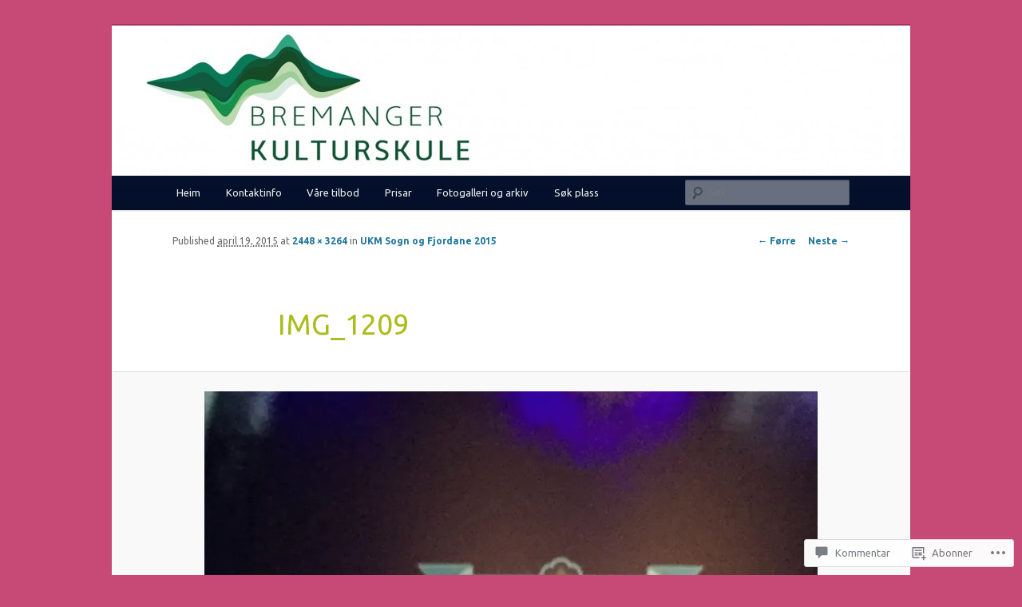

--- FILE ---
content_type: text/html; charset=UTF-8
request_url: https://bremangerkulturskule.no/2015/04/19/ukm-sogn-og-fjordane-2015/img_1209/
body_size: 33702
content:
<!DOCTYPE html>
<!--[if IE 6]>
<html id="ie6" lang="nn-NO">
<![endif]-->
<!--[if IE 7]>
<html id="ie7" lang="nn-NO">
<![endif]-->
<!--[if IE 8]>
<html id="ie8" lang="nn-NO">
<![endif]-->
<!--[if !(IE 6) & !(IE 7) & !(IE 8)]><!-->
<html lang="nn-NO">
<!--<![endif]-->
<head>
<meta charset="UTF-8" />
<meta name="viewport" content="width=device-width" />
<title>
IMG_1209 | Bremanger Kulturskule	</title>
<link rel="profile" href="https://gmpg.org/xfn/11" />
<link rel="stylesheet" type="text/css" media="all" href="https://s0.wp.com/wp-content/themes/pub/twentyeleven/style.css?m=1741693348i&amp;ver=20190507" />
<link rel="pingback" href="https://bremangerkulturskule.no/xmlrpc.php">
<!--[if lt IE 9]>
<script src="https://s0.wp.com/wp-content/themes/pub/twentyeleven/js/html5.js?m=1394055389i&amp;ver=3.7.0" type="text/javascript"></script>
<![endif]-->
<script type="text/javascript">
  WebFontConfig = {"google":{"families":["Ubuntu:r:latin,latin-ext","Ubuntu:r,i,b,bi:latin,latin-ext"]},"api_url":"https:\/\/fonts-api.wp.com\/css"};
  (function() {
    var wf = document.createElement('script');
    wf.src = '/wp-content/plugins/custom-fonts/js/webfont.js';
    wf.type = 'text/javascript';
    wf.async = 'true';
    var s = document.getElementsByTagName('script')[0];
    s.parentNode.insertBefore(wf, s);
	})();
</script><style id="jetpack-custom-fonts-css">.wf-active #site-title{font-family:"Ubuntu",sans-serif;font-style:normal;font-weight:400}.wf-active #site-title a{font-weight:400;font-style:normal}@media print{.wf-active #site-title a{font-style:normal;font-weight:400}}.wf-active blockquote, .wf-active body{font-family:"Ubuntu",sans-serif}.wf-active body, .wf-active input, .wf-active textarea{font-family:"Ubuntu",sans-serif}.wf-active blockquote{font-family:"Ubuntu",sans-serif}.wf-active blockquote cite{font-family:"Ubuntu",sans-serif}.wf-active .gallery-caption, .wf-active .wp-caption .wp-caption-text{font-family:"Ubuntu",sans-serif}.wf-active .entry-header .comments-link .leave-reply{font-family:"Ubuntu",sans-serif}.wf-active h1, .wf-active h2, .wf-active h3, .wf-active h4, .wf-active h5, .wf-active h6{font-family:"Ubuntu",sans-serif;font-style:normal;font-weight:400}.wf-active .page-title{font-weight:400;font-style:normal}.wf-active .entry-title{font-weight:400;font-style:normal}.wf-active .comment-content h1, .wf-active .comment-content h2, .wf-active .entry-content h1, .wf-active .entry-content h2{font-weight:400;font-style:normal}.wf-active .comment-content h3, .wf-active .entry-content h3{font-style:normal;font-weight:400}.wf-active #author-description h2{font-weight:400;font-style:normal}.wf-active .singular .entry-title{font-weight:400;font-style:normal}.wf-active .error404 .widgettitle{font-style:normal;font-weight:400}.wf-active h1.showcase-heading{font-weight:400;font-style:normal}.wf-active section.recent-posts .other-recent-posts .entry-title{font-style:normal;font-weight:400}.wf-active .widget-title{font-weight:400;font-style:normal}.wf-active .widget_twentyeleven_ephemera .widget-entry-title{font-weight:400;font-style:normal}.wf-active #comments-title{font-weight:400;font-style:normal}.wf-active #reply-title{font-weight:400;font-style:normal}@media print{.wf-active .entry-title, .wf-active .singular .entry-title{font-style:normal;font-weight:400}}</style>
<meta name='robots' content='max-image-preview:large' />

<!-- Async WordPress.com Remote Login -->
<script id="wpcom_remote_login_js">
var wpcom_remote_login_extra_auth = '';
function wpcom_remote_login_remove_dom_node_id( element_id ) {
	var dom_node = document.getElementById( element_id );
	if ( dom_node ) { dom_node.parentNode.removeChild( dom_node ); }
}
function wpcom_remote_login_remove_dom_node_classes( class_name ) {
	var dom_nodes = document.querySelectorAll( '.' + class_name );
	for ( var i = 0; i < dom_nodes.length; i++ ) {
		dom_nodes[ i ].parentNode.removeChild( dom_nodes[ i ] );
	}
}
function wpcom_remote_login_final_cleanup() {
	wpcom_remote_login_remove_dom_node_classes( "wpcom_remote_login_msg" );
	wpcom_remote_login_remove_dom_node_id( "wpcom_remote_login_key" );
	wpcom_remote_login_remove_dom_node_id( "wpcom_remote_login_validate" );
	wpcom_remote_login_remove_dom_node_id( "wpcom_remote_login_js" );
	wpcom_remote_login_remove_dom_node_id( "wpcom_request_access_iframe" );
	wpcom_remote_login_remove_dom_node_id( "wpcom_request_access_styles" );
}

// Watch for messages back from the remote login
window.addEventListener( "message", function( e ) {
	if ( e.origin === "https://r-login.wordpress.com" ) {
		var data = {};
		try {
			data = JSON.parse( e.data );
		} catch( e ) {
			wpcom_remote_login_final_cleanup();
			return;
		}

		if ( data.msg === 'LOGIN' ) {
			// Clean up the login check iframe
			wpcom_remote_login_remove_dom_node_id( "wpcom_remote_login_key" );

			var id_regex = new RegExp( /^[0-9]+$/ );
			var token_regex = new RegExp( /^.*|.*|.*$/ );
			if (
				token_regex.test( data.token )
				&& id_regex.test( data.wpcomid )
			) {
				// We have everything we need to ask for a login
				var script = document.createElement( "script" );
				script.setAttribute( "id", "wpcom_remote_login_validate" );
				script.src = '/remote-login.php?wpcom_remote_login=validate'
					+ '&wpcomid=' + data.wpcomid
					+ '&token=' + encodeURIComponent( data.token )
					+ '&host=' + window.location.protocol
					+ '//' + window.location.hostname
					+ '&postid=1819'
					+ '&is_singular=';
				document.body.appendChild( script );
			}

			return;
		}

		// Safari ITP, not logged in, so redirect
		if ( data.msg === 'LOGIN-REDIRECT' ) {
			window.location = 'https://wordpress.com/log-in?redirect_to=' + window.location.href;
			return;
		}

		// Safari ITP, storage access failed, remove the request
		if ( data.msg === 'LOGIN-REMOVE' ) {
			var css_zap = 'html { -webkit-transition: margin-top 1s; transition: margin-top 1s; } /* 9001 */ html { margin-top: 0 !important; } * html body { margin-top: 0 !important; } @media screen and ( max-width: 782px ) { html { margin-top: 0 !important; } * html body { margin-top: 0 !important; } }';
			var style_zap = document.createElement( 'style' );
			style_zap.type = 'text/css';
			style_zap.appendChild( document.createTextNode( css_zap ) );
			document.body.appendChild( style_zap );

			var e = document.getElementById( 'wpcom_request_access_iframe' );
			e.parentNode.removeChild( e );

			document.cookie = 'wordpress_com_login_access=denied; path=/; max-age=31536000';

			return;
		}

		// Safari ITP
		if ( data.msg === 'REQUEST_ACCESS' ) {
			console.log( 'request access: safari' );

			// Check ITP iframe enable/disable knob
			if ( wpcom_remote_login_extra_auth !== 'safari_itp_iframe' ) {
				return;
			}

			// If we are in a "private window" there is no ITP.
			var private_window = false;
			try {
				var opendb = window.openDatabase( null, null, null, null );
			} catch( e ) {
				private_window = true;
			}

			if ( private_window ) {
				console.log( 'private window' );
				return;
			}

			var iframe = document.createElement( 'iframe' );
			iframe.id = 'wpcom_request_access_iframe';
			iframe.setAttribute( 'scrolling', 'no' );
			iframe.setAttribute( 'sandbox', 'allow-storage-access-by-user-activation allow-scripts allow-same-origin allow-top-navigation-by-user-activation' );
			iframe.src = 'https://r-login.wordpress.com/remote-login.php?wpcom_remote_login=request_access&origin=' + encodeURIComponent( data.origin ) + '&wpcomid=' + encodeURIComponent( data.wpcomid );

			var css = 'html { -webkit-transition: margin-top 1s; transition: margin-top 1s; } /* 9001 */ html { margin-top: 46px !important; } * html body { margin-top: 46px !important; } @media screen and ( max-width: 660px ) { html { margin-top: 71px !important; } * html body { margin-top: 71px !important; } #wpcom_request_access_iframe { display: block; height: 71px !important; } } #wpcom_request_access_iframe { border: 0px; height: 46px; position: fixed; top: 0; left: 0; width: 100%; min-width: 100%; z-index: 99999; background: #23282d; } ';

			var style = document.createElement( 'style' );
			style.type = 'text/css';
			style.id = 'wpcom_request_access_styles';
			style.appendChild( document.createTextNode( css ) );
			document.body.appendChild( style );

			document.body.appendChild( iframe );
		}

		if ( data.msg === 'DONE' ) {
			wpcom_remote_login_final_cleanup();
		}
	}
}, false );

// Inject the remote login iframe after the page has had a chance to load
// more critical resources
window.addEventListener( "DOMContentLoaded", function( e ) {
	var iframe = document.createElement( "iframe" );
	iframe.style.display = "none";
	iframe.setAttribute( "scrolling", "no" );
	iframe.setAttribute( "id", "wpcom_remote_login_key" );
	iframe.src = "https://r-login.wordpress.com/remote-login.php"
		+ "?wpcom_remote_login=key"
		+ "&origin=aHR0cHM6Ly9icmVtYW5nZXJrdWx0dXJza3VsZS5ubw%3D%3D"
		+ "&wpcomid=39724797"
		+ "&time=" + Math.floor( Date.now() / 1000 );
	document.body.appendChild( iframe );
}, false );
</script>
<link rel='dns-prefetch' href='//widgets.wp.com' />
<link rel='dns-prefetch' href='//s0.wp.com' />
<link rel="alternate" type="application/rss+xml" title="Bremanger Kulturskule &raquo; kjelde" href="https://bremangerkulturskule.no/feed/" />
<link rel="alternate" type="application/rss+xml" title="Bremanger Kulturskule &raquo; kommentarkjelde" href="https://bremangerkulturskule.no/comments/feed/" />
<link rel="alternate" type="application/rss+xml" title="Bremanger Kulturskule &raquo; IMG_1209 kommentarkjelde" href="https://bremangerkulturskule.no/2015/04/19/ukm-sogn-og-fjordane-2015/img_1209/feed/" />
	<script type="text/javascript">
		/* <![CDATA[ */
		function addLoadEvent(func) {
			var oldonload = window.onload;
			if (typeof window.onload != 'function') {
				window.onload = func;
			} else {
				window.onload = function () {
					oldonload();
					func();
				}
			}
		}
		/* ]]> */
	</script>
	<style id='wp-emoji-styles-inline-css'>

	img.wp-smiley, img.emoji {
		display: inline !important;
		border: none !important;
		box-shadow: none !important;
		height: 1em !important;
		width: 1em !important;
		margin: 0 0.07em !important;
		vertical-align: -0.1em !important;
		background: none !important;
		padding: 0 !important;
	}
/*# sourceURL=wp-emoji-styles-inline-css */
</style>
<link crossorigin='anonymous' rel='stylesheet' id='all-css-2-1' href='/wp-content/plugins/gutenberg-core/v22.2.0/build/styles/block-library/style.css?m=1764855221i&cssminify=yes' type='text/css' media='all' />
<style id='wp-block-library-inline-css'>
.has-text-align-justify {
	text-align:justify;
}
.has-text-align-justify{text-align:justify;}

/*# sourceURL=wp-block-library-inline-css */
</style><style id='global-styles-inline-css'>
:root{--wp--preset--aspect-ratio--square: 1;--wp--preset--aspect-ratio--4-3: 4/3;--wp--preset--aspect-ratio--3-4: 3/4;--wp--preset--aspect-ratio--3-2: 3/2;--wp--preset--aspect-ratio--2-3: 2/3;--wp--preset--aspect-ratio--16-9: 16/9;--wp--preset--aspect-ratio--9-16: 9/16;--wp--preset--color--black: #000;--wp--preset--color--cyan-bluish-gray: #abb8c3;--wp--preset--color--white: #fff;--wp--preset--color--pale-pink: #f78da7;--wp--preset--color--vivid-red: #cf2e2e;--wp--preset--color--luminous-vivid-orange: #ff6900;--wp--preset--color--luminous-vivid-amber: #fcb900;--wp--preset--color--light-green-cyan: #7bdcb5;--wp--preset--color--vivid-green-cyan: #00d084;--wp--preset--color--pale-cyan-blue: #8ed1fc;--wp--preset--color--vivid-cyan-blue: #0693e3;--wp--preset--color--vivid-purple: #9b51e0;--wp--preset--color--blue: #1982d1;--wp--preset--color--dark-gray: #373737;--wp--preset--color--medium-gray: #666;--wp--preset--color--light-gray: #e2e2e2;--wp--preset--gradient--vivid-cyan-blue-to-vivid-purple: linear-gradient(135deg,rgb(6,147,227) 0%,rgb(155,81,224) 100%);--wp--preset--gradient--light-green-cyan-to-vivid-green-cyan: linear-gradient(135deg,rgb(122,220,180) 0%,rgb(0,208,130) 100%);--wp--preset--gradient--luminous-vivid-amber-to-luminous-vivid-orange: linear-gradient(135deg,rgb(252,185,0) 0%,rgb(255,105,0) 100%);--wp--preset--gradient--luminous-vivid-orange-to-vivid-red: linear-gradient(135deg,rgb(255,105,0) 0%,rgb(207,46,46) 100%);--wp--preset--gradient--very-light-gray-to-cyan-bluish-gray: linear-gradient(135deg,rgb(238,238,238) 0%,rgb(169,184,195) 100%);--wp--preset--gradient--cool-to-warm-spectrum: linear-gradient(135deg,rgb(74,234,220) 0%,rgb(151,120,209) 20%,rgb(207,42,186) 40%,rgb(238,44,130) 60%,rgb(251,105,98) 80%,rgb(254,248,76) 100%);--wp--preset--gradient--blush-light-purple: linear-gradient(135deg,rgb(255,206,236) 0%,rgb(152,150,240) 100%);--wp--preset--gradient--blush-bordeaux: linear-gradient(135deg,rgb(254,205,165) 0%,rgb(254,45,45) 50%,rgb(107,0,62) 100%);--wp--preset--gradient--luminous-dusk: linear-gradient(135deg,rgb(255,203,112) 0%,rgb(199,81,192) 50%,rgb(65,88,208) 100%);--wp--preset--gradient--pale-ocean: linear-gradient(135deg,rgb(255,245,203) 0%,rgb(182,227,212) 50%,rgb(51,167,181) 100%);--wp--preset--gradient--electric-grass: linear-gradient(135deg,rgb(202,248,128) 0%,rgb(113,206,126) 100%);--wp--preset--gradient--midnight: linear-gradient(135deg,rgb(2,3,129) 0%,rgb(40,116,252) 100%);--wp--preset--font-size--small: 13px;--wp--preset--font-size--medium: 20px;--wp--preset--font-size--large: 36px;--wp--preset--font-size--x-large: 42px;--wp--preset--font-family--albert-sans: 'Albert Sans', sans-serif;--wp--preset--font-family--alegreya: Alegreya, serif;--wp--preset--font-family--arvo: Arvo, serif;--wp--preset--font-family--bodoni-moda: 'Bodoni Moda', serif;--wp--preset--font-family--bricolage-grotesque: 'Bricolage Grotesque', sans-serif;--wp--preset--font-family--cabin: Cabin, sans-serif;--wp--preset--font-family--chivo: Chivo, sans-serif;--wp--preset--font-family--commissioner: Commissioner, sans-serif;--wp--preset--font-family--cormorant: Cormorant, serif;--wp--preset--font-family--courier-prime: 'Courier Prime', monospace;--wp--preset--font-family--crimson-pro: 'Crimson Pro', serif;--wp--preset--font-family--dm-mono: 'DM Mono', monospace;--wp--preset--font-family--dm-sans: 'DM Sans', sans-serif;--wp--preset--font-family--dm-serif-display: 'DM Serif Display', serif;--wp--preset--font-family--domine: Domine, serif;--wp--preset--font-family--eb-garamond: 'EB Garamond', serif;--wp--preset--font-family--epilogue: Epilogue, sans-serif;--wp--preset--font-family--fahkwang: Fahkwang, sans-serif;--wp--preset--font-family--figtree: Figtree, sans-serif;--wp--preset--font-family--fira-sans: 'Fira Sans', sans-serif;--wp--preset--font-family--fjalla-one: 'Fjalla One', sans-serif;--wp--preset--font-family--fraunces: Fraunces, serif;--wp--preset--font-family--gabarito: Gabarito, system-ui;--wp--preset--font-family--ibm-plex-mono: 'IBM Plex Mono', monospace;--wp--preset--font-family--ibm-plex-sans: 'IBM Plex Sans', sans-serif;--wp--preset--font-family--ibarra-real-nova: 'Ibarra Real Nova', serif;--wp--preset--font-family--instrument-serif: 'Instrument Serif', serif;--wp--preset--font-family--inter: Inter, sans-serif;--wp--preset--font-family--josefin-sans: 'Josefin Sans', sans-serif;--wp--preset--font-family--jost: Jost, sans-serif;--wp--preset--font-family--libre-baskerville: 'Libre Baskerville', serif;--wp--preset--font-family--libre-franklin: 'Libre Franklin', sans-serif;--wp--preset--font-family--literata: Literata, serif;--wp--preset--font-family--lora: Lora, serif;--wp--preset--font-family--merriweather: Merriweather, serif;--wp--preset--font-family--montserrat: Montserrat, sans-serif;--wp--preset--font-family--newsreader: Newsreader, serif;--wp--preset--font-family--noto-sans-mono: 'Noto Sans Mono', sans-serif;--wp--preset--font-family--nunito: Nunito, sans-serif;--wp--preset--font-family--open-sans: 'Open Sans', sans-serif;--wp--preset--font-family--overpass: Overpass, sans-serif;--wp--preset--font-family--pt-serif: 'PT Serif', serif;--wp--preset--font-family--petrona: Petrona, serif;--wp--preset--font-family--piazzolla: Piazzolla, serif;--wp--preset--font-family--playfair-display: 'Playfair Display', serif;--wp--preset--font-family--plus-jakarta-sans: 'Plus Jakarta Sans', sans-serif;--wp--preset--font-family--poppins: Poppins, sans-serif;--wp--preset--font-family--raleway: Raleway, sans-serif;--wp--preset--font-family--roboto: Roboto, sans-serif;--wp--preset--font-family--roboto-slab: 'Roboto Slab', serif;--wp--preset--font-family--rubik: Rubik, sans-serif;--wp--preset--font-family--rufina: Rufina, serif;--wp--preset--font-family--sora: Sora, sans-serif;--wp--preset--font-family--source-sans-3: 'Source Sans 3', sans-serif;--wp--preset--font-family--source-serif-4: 'Source Serif 4', serif;--wp--preset--font-family--space-mono: 'Space Mono', monospace;--wp--preset--font-family--syne: Syne, sans-serif;--wp--preset--font-family--texturina: Texturina, serif;--wp--preset--font-family--urbanist: Urbanist, sans-serif;--wp--preset--font-family--work-sans: 'Work Sans', sans-serif;--wp--preset--spacing--20: 0.44rem;--wp--preset--spacing--30: 0.67rem;--wp--preset--spacing--40: 1rem;--wp--preset--spacing--50: 1.5rem;--wp--preset--spacing--60: 2.25rem;--wp--preset--spacing--70: 3.38rem;--wp--preset--spacing--80: 5.06rem;--wp--preset--shadow--natural: 6px 6px 9px rgba(0, 0, 0, 0.2);--wp--preset--shadow--deep: 12px 12px 50px rgba(0, 0, 0, 0.4);--wp--preset--shadow--sharp: 6px 6px 0px rgba(0, 0, 0, 0.2);--wp--preset--shadow--outlined: 6px 6px 0px -3px rgb(255, 255, 255), 6px 6px rgb(0, 0, 0);--wp--preset--shadow--crisp: 6px 6px 0px rgb(0, 0, 0);}:where(.is-layout-flex){gap: 0.5em;}:where(.is-layout-grid){gap: 0.5em;}body .is-layout-flex{display: flex;}.is-layout-flex{flex-wrap: wrap;align-items: center;}.is-layout-flex > :is(*, div){margin: 0;}body .is-layout-grid{display: grid;}.is-layout-grid > :is(*, div){margin: 0;}:where(.wp-block-columns.is-layout-flex){gap: 2em;}:where(.wp-block-columns.is-layout-grid){gap: 2em;}:where(.wp-block-post-template.is-layout-flex){gap: 1.25em;}:where(.wp-block-post-template.is-layout-grid){gap: 1.25em;}.has-black-color{color: var(--wp--preset--color--black) !important;}.has-cyan-bluish-gray-color{color: var(--wp--preset--color--cyan-bluish-gray) !important;}.has-white-color{color: var(--wp--preset--color--white) !important;}.has-pale-pink-color{color: var(--wp--preset--color--pale-pink) !important;}.has-vivid-red-color{color: var(--wp--preset--color--vivid-red) !important;}.has-luminous-vivid-orange-color{color: var(--wp--preset--color--luminous-vivid-orange) !important;}.has-luminous-vivid-amber-color{color: var(--wp--preset--color--luminous-vivid-amber) !important;}.has-light-green-cyan-color{color: var(--wp--preset--color--light-green-cyan) !important;}.has-vivid-green-cyan-color{color: var(--wp--preset--color--vivid-green-cyan) !important;}.has-pale-cyan-blue-color{color: var(--wp--preset--color--pale-cyan-blue) !important;}.has-vivid-cyan-blue-color{color: var(--wp--preset--color--vivid-cyan-blue) !important;}.has-vivid-purple-color{color: var(--wp--preset--color--vivid-purple) !important;}.has-black-background-color{background-color: var(--wp--preset--color--black) !important;}.has-cyan-bluish-gray-background-color{background-color: var(--wp--preset--color--cyan-bluish-gray) !important;}.has-white-background-color{background-color: var(--wp--preset--color--white) !important;}.has-pale-pink-background-color{background-color: var(--wp--preset--color--pale-pink) !important;}.has-vivid-red-background-color{background-color: var(--wp--preset--color--vivid-red) !important;}.has-luminous-vivid-orange-background-color{background-color: var(--wp--preset--color--luminous-vivid-orange) !important;}.has-luminous-vivid-amber-background-color{background-color: var(--wp--preset--color--luminous-vivid-amber) !important;}.has-light-green-cyan-background-color{background-color: var(--wp--preset--color--light-green-cyan) !important;}.has-vivid-green-cyan-background-color{background-color: var(--wp--preset--color--vivid-green-cyan) !important;}.has-pale-cyan-blue-background-color{background-color: var(--wp--preset--color--pale-cyan-blue) !important;}.has-vivid-cyan-blue-background-color{background-color: var(--wp--preset--color--vivid-cyan-blue) !important;}.has-vivid-purple-background-color{background-color: var(--wp--preset--color--vivid-purple) !important;}.has-black-border-color{border-color: var(--wp--preset--color--black) !important;}.has-cyan-bluish-gray-border-color{border-color: var(--wp--preset--color--cyan-bluish-gray) !important;}.has-white-border-color{border-color: var(--wp--preset--color--white) !important;}.has-pale-pink-border-color{border-color: var(--wp--preset--color--pale-pink) !important;}.has-vivid-red-border-color{border-color: var(--wp--preset--color--vivid-red) !important;}.has-luminous-vivid-orange-border-color{border-color: var(--wp--preset--color--luminous-vivid-orange) !important;}.has-luminous-vivid-amber-border-color{border-color: var(--wp--preset--color--luminous-vivid-amber) !important;}.has-light-green-cyan-border-color{border-color: var(--wp--preset--color--light-green-cyan) !important;}.has-vivid-green-cyan-border-color{border-color: var(--wp--preset--color--vivid-green-cyan) !important;}.has-pale-cyan-blue-border-color{border-color: var(--wp--preset--color--pale-cyan-blue) !important;}.has-vivid-cyan-blue-border-color{border-color: var(--wp--preset--color--vivid-cyan-blue) !important;}.has-vivid-purple-border-color{border-color: var(--wp--preset--color--vivid-purple) !important;}.has-vivid-cyan-blue-to-vivid-purple-gradient-background{background: var(--wp--preset--gradient--vivid-cyan-blue-to-vivid-purple) !important;}.has-light-green-cyan-to-vivid-green-cyan-gradient-background{background: var(--wp--preset--gradient--light-green-cyan-to-vivid-green-cyan) !important;}.has-luminous-vivid-amber-to-luminous-vivid-orange-gradient-background{background: var(--wp--preset--gradient--luminous-vivid-amber-to-luminous-vivid-orange) !important;}.has-luminous-vivid-orange-to-vivid-red-gradient-background{background: var(--wp--preset--gradient--luminous-vivid-orange-to-vivid-red) !important;}.has-very-light-gray-to-cyan-bluish-gray-gradient-background{background: var(--wp--preset--gradient--very-light-gray-to-cyan-bluish-gray) !important;}.has-cool-to-warm-spectrum-gradient-background{background: var(--wp--preset--gradient--cool-to-warm-spectrum) !important;}.has-blush-light-purple-gradient-background{background: var(--wp--preset--gradient--blush-light-purple) !important;}.has-blush-bordeaux-gradient-background{background: var(--wp--preset--gradient--blush-bordeaux) !important;}.has-luminous-dusk-gradient-background{background: var(--wp--preset--gradient--luminous-dusk) !important;}.has-pale-ocean-gradient-background{background: var(--wp--preset--gradient--pale-ocean) !important;}.has-electric-grass-gradient-background{background: var(--wp--preset--gradient--electric-grass) !important;}.has-midnight-gradient-background{background: var(--wp--preset--gradient--midnight) !important;}.has-small-font-size{font-size: var(--wp--preset--font-size--small) !important;}.has-medium-font-size{font-size: var(--wp--preset--font-size--medium) !important;}.has-large-font-size{font-size: var(--wp--preset--font-size--large) !important;}.has-x-large-font-size{font-size: var(--wp--preset--font-size--x-large) !important;}.has-albert-sans-font-family{font-family: var(--wp--preset--font-family--albert-sans) !important;}.has-alegreya-font-family{font-family: var(--wp--preset--font-family--alegreya) !important;}.has-arvo-font-family{font-family: var(--wp--preset--font-family--arvo) !important;}.has-bodoni-moda-font-family{font-family: var(--wp--preset--font-family--bodoni-moda) !important;}.has-bricolage-grotesque-font-family{font-family: var(--wp--preset--font-family--bricolage-grotesque) !important;}.has-cabin-font-family{font-family: var(--wp--preset--font-family--cabin) !important;}.has-chivo-font-family{font-family: var(--wp--preset--font-family--chivo) !important;}.has-commissioner-font-family{font-family: var(--wp--preset--font-family--commissioner) !important;}.has-cormorant-font-family{font-family: var(--wp--preset--font-family--cormorant) !important;}.has-courier-prime-font-family{font-family: var(--wp--preset--font-family--courier-prime) !important;}.has-crimson-pro-font-family{font-family: var(--wp--preset--font-family--crimson-pro) !important;}.has-dm-mono-font-family{font-family: var(--wp--preset--font-family--dm-mono) !important;}.has-dm-sans-font-family{font-family: var(--wp--preset--font-family--dm-sans) !important;}.has-dm-serif-display-font-family{font-family: var(--wp--preset--font-family--dm-serif-display) !important;}.has-domine-font-family{font-family: var(--wp--preset--font-family--domine) !important;}.has-eb-garamond-font-family{font-family: var(--wp--preset--font-family--eb-garamond) !important;}.has-epilogue-font-family{font-family: var(--wp--preset--font-family--epilogue) !important;}.has-fahkwang-font-family{font-family: var(--wp--preset--font-family--fahkwang) !important;}.has-figtree-font-family{font-family: var(--wp--preset--font-family--figtree) !important;}.has-fira-sans-font-family{font-family: var(--wp--preset--font-family--fira-sans) !important;}.has-fjalla-one-font-family{font-family: var(--wp--preset--font-family--fjalla-one) !important;}.has-fraunces-font-family{font-family: var(--wp--preset--font-family--fraunces) !important;}.has-gabarito-font-family{font-family: var(--wp--preset--font-family--gabarito) !important;}.has-ibm-plex-mono-font-family{font-family: var(--wp--preset--font-family--ibm-plex-mono) !important;}.has-ibm-plex-sans-font-family{font-family: var(--wp--preset--font-family--ibm-plex-sans) !important;}.has-ibarra-real-nova-font-family{font-family: var(--wp--preset--font-family--ibarra-real-nova) !important;}.has-instrument-serif-font-family{font-family: var(--wp--preset--font-family--instrument-serif) !important;}.has-inter-font-family{font-family: var(--wp--preset--font-family--inter) !important;}.has-josefin-sans-font-family{font-family: var(--wp--preset--font-family--josefin-sans) !important;}.has-jost-font-family{font-family: var(--wp--preset--font-family--jost) !important;}.has-libre-baskerville-font-family{font-family: var(--wp--preset--font-family--libre-baskerville) !important;}.has-libre-franklin-font-family{font-family: var(--wp--preset--font-family--libre-franklin) !important;}.has-literata-font-family{font-family: var(--wp--preset--font-family--literata) !important;}.has-lora-font-family{font-family: var(--wp--preset--font-family--lora) !important;}.has-merriweather-font-family{font-family: var(--wp--preset--font-family--merriweather) !important;}.has-montserrat-font-family{font-family: var(--wp--preset--font-family--montserrat) !important;}.has-newsreader-font-family{font-family: var(--wp--preset--font-family--newsreader) !important;}.has-noto-sans-mono-font-family{font-family: var(--wp--preset--font-family--noto-sans-mono) !important;}.has-nunito-font-family{font-family: var(--wp--preset--font-family--nunito) !important;}.has-open-sans-font-family{font-family: var(--wp--preset--font-family--open-sans) !important;}.has-overpass-font-family{font-family: var(--wp--preset--font-family--overpass) !important;}.has-pt-serif-font-family{font-family: var(--wp--preset--font-family--pt-serif) !important;}.has-petrona-font-family{font-family: var(--wp--preset--font-family--petrona) !important;}.has-piazzolla-font-family{font-family: var(--wp--preset--font-family--piazzolla) !important;}.has-playfair-display-font-family{font-family: var(--wp--preset--font-family--playfair-display) !important;}.has-plus-jakarta-sans-font-family{font-family: var(--wp--preset--font-family--plus-jakarta-sans) !important;}.has-poppins-font-family{font-family: var(--wp--preset--font-family--poppins) !important;}.has-raleway-font-family{font-family: var(--wp--preset--font-family--raleway) !important;}.has-roboto-font-family{font-family: var(--wp--preset--font-family--roboto) !important;}.has-roboto-slab-font-family{font-family: var(--wp--preset--font-family--roboto-slab) !important;}.has-rubik-font-family{font-family: var(--wp--preset--font-family--rubik) !important;}.has-rufina-font-family{font-family: var(--wp--preset--font-family--rufina) !important;}.has-sora-font-family{font-family: var(--wp--preset--font-family--sora) !important;}.has-source-sans-3-font-family{font-family: var(--wp--preset--font-family--source-sans-3) !important;}.has-source-serif-4-font-family{font-family: var(--wp--preset--font-family--source-serif-4) !important;}.has-space-mono-font-family{font-family: var(--wp--preset--font-family--space-mono) !important;}.has-syne-font-family{font-family: var(--wp--preset--font-family--syne) !important;}.has-texturina-font-family{font-family: var(--wp--preset--font-family--texturina) !important;}.has-urbanist-font-family{font-family: var(--wp--preset--font-family--urbanist) !important;}.has-work-sans-font-family{font-family: var(--wp--preset--font-family--work-sans) !important;}
/*# sourceURL=global-styles-inline-css */
</style>

<style id='classic-theme-styles-inline-css'>
/*! This file is auto-generated */
.wp-block-button__link{color:#fff;background-color:#32373c;border-radius:9999px;box-shadow:none;text-decoration:none;padding:calc(.667em + 2px) calc(1.333em + 2px);font-size:1.125em}.wp-block-file__button{background:#32373c;color:#fff;text-decoration:none}
/*# sourceURL=/wp-includes/css/classic-themes.min.css */
</style>
<link crossorigin='anonymous' rel='stylesheet' id='all-css-4-1' href='/_static/??-eJx9j8EOwjAIhl/IyvTgvBgfxXQtmZ2jbQrdfHxZll3U7ELgh48fYM7GpSgYBaiaPNY+RAaXCqpO2QroBKEPFkckHTs65gP8x+bgexTFecuN4HsfyWpjui4XZDYaKVQy8lQv3uMGlGzdy6i0rlgbQCnFrfmYMPpUwFZJZEWC+8GAi4OuhtHDhKVTaxWXN/m7Xo650+3UXprm3J6a6/ABpBt3RQ==&cssminify=yes' type='text/css' media='all' />
<link rel='stylesheet' id='verbum-gutenberg-css-css' href='https://widgets.wp.com/verbum-block-editor/block-editor.css?ver=1738686361' media='all' />
<link crossorigin='anonymous' rel='stylesheet' id='all-css-6-1' href='/_static/??/wp-content/themes/pub/twentyeleven/blocks.css,/wp-content/themes/pub/twentyeleven/style-wpcom.css?m=1622849015j&cssminify=yes' type='text/css' media='all' />
<style id='jetpack_facebook_likebox-inline-css'>
.widget_facebook_likebox {
	overflow: hidden;
}

/*# sourceURL=/wp-content/mu-plugins/jetpack-plugin/moon/modules/widgets/facebook-likebox/style.css */
</style>
<link crossorigin='anonymous' rel='stylesheet' id='all-css-8-1' href='/_static/??-eJzTLy/QTc7PK0nNK9HPLdUtyClNz8wr1i9KTcrJTwcy0/WTi5G5ekCujj52Temp+bo5+cmJJZn5eSgc3bScxMwikFb7XFtDE1NLExMLc0OTLACohS2q&cssminify=yes' type='text/css' media='all' />
<style id='jetpack-global-styles-frontend-style-inline-css'>
:root { --font-headings: unset; --font-base: unset; --font-headings-default: -apple-system,BlinkMacSystemFont,"Segoe UI",Roboto,Oxygen-Sans,Ubuntu,Cantarell,"Helvetica Neue",sans-serif; --font-base-default: -apple-system,BlinkMacSystemFont,"Segoe UI",Roboto,Oxygen-Sans,Ubuntu,Cantarell,"Helvetica Neue",sans-serif;}
/*# sourceURL=jetpack-global-styles-frontend-style-inline-css */
</style>
<link crossorigin='anonymous' rel='stylesheet' id='all-css-10-1' href='/wp-content/themes/h4/global.css?m=1420737423i&cssminify=yes' type='text/css' media='all' />
<script type="text/javascript" id="wpcom-actionbar-placeholder-js-extra">
/* <![CDATA[ */
var actionbardata = {"siteID":"39724797","postID":"1819","siteURL":"https://bremangerkulturskule.no","xhrURL":"https://bremangerkulturskule.no/wp-admin/admin-ajax.php","nonce":"783c986058","isLoggedIn":"","statusMessage":"","subsEmailDefault":"instantly","proxyScriptUrl":"https://s0.wp.com/wp-content/js/wpcom-proxy-request.js?m=1513050504i&amp;ver=20211021","shortlink":"https://wp.me/a2GGex-tl","i18n":{"followedText":"New posts from this site will now appear in your \u003Ca href=\"https://wordpress.com/reader\"\u003EReader\u003C/a\u003E","foldBar":"Fald saman denne visingsruta","unfoldBar":"Utvid denne visingsruta","shortLinkCopied":"Shortlink copied to clipboard."}};
//# sourceURL=wpcom-actionbar-placeholder-js-extra
/* ]]> */
</script>
<script type="text/javascript" id="jetpack-mu-wpcom-settings-js-before">
/* <![CDATA[ */
var JETPACK_MU_WPCOM_SETTINGS = {"assetsUrl":"https://s0.wp.com/wp-content/mu-plugins/jetpack-mu-wpcom-plugin/moon/jetpack_vendor/automattic/jetpack-mu-wpcom/src/build/"};
//# sourceURL=jetpack-mu-wpcom-settings-js-before
/* ]]> */
</script>
<script crossorigin='anonymous' type='text/javascript'  src='/wp-content/js/rlt-proxy.js?m=1720530689i'></script>
<script type="text/javascript" id="rlt-proxy-js-after">
/* <![CDATA[ */
	rltInitialize( {"token":null,"iframeOrigins":["https:\/\/widgets.wp.com"]} );
//# sourceURL=rlt-proxy-js-after
/* ]]> */
</script>
<link rel="EditURI" type="application/rsd+xml" title="RSD" href="https://bremangerkulturskule.wordpress.com/xmlrpc.php?rsd" />
<meta name="generator" content="WordPress.com" />
<link rel="canonical" href="https://bremangerkulturskule.no/2015/04/19/ukm-sogn-og-fjordane-2015/img_1209/" />
<link rel='shortlink' href='https://wp.me/a2GGex-tl' />
<link rel="alternate" type="application/json+oembed" href="https://public-api.wordpress.com/oembed/?format=json&amp;url=https%3A%2F%2Fbremangerkulturskule.no%2F2015%2F04%2F19%2Fukm-sogn-og-fjordane-2015%2Fimg_1209%2F&amp;for=wpcom-auto-discovery" /><link rel="alternate" type="application/xml+oembed" href="https://public-api.wordpress.com/oembed/?format=xml&amp;url=https%3A%2F%2Fbremangerkulturskule.no%2F2015%2F04%2F19%2Fukm-sogn-og-fjordane-2015%2Fimg_1209%2F&amp;for=wpcom-auto-discovery" />
<!-- Jetpack Open Graph Tags -->
<meta property="og:type" content="article" />
<meta property="og:title" content="IMG_1209" />
<meta property="og:url" content="https://bremangerkulturskule.no/2015/04/19/ukm-sogn-og-fjordane-2015/img_1209/" />
<meta property="og:description" content="Visit the post for more." />
<meta property="article:published_time" content="2015-04-19T08:34:37+00:00" />
<meta property="article:modified_time" content="2015-04-19T08:34:37+00:00" />
<meta property="og:site_name" content="Bremanger Kulturskule" />
<meta property="og:image" content="https://bremangerkulturskule.no/wp-content/uploads/2015/04/img_1209.jpg" />
<meta property="og:image:alt" content="" />
<meta property="og:locale" content="nn_NO" />
<meta property="article:publisher" content="https://www.facebook.com/WordPresscom" />
<meta name="twitter:text:title" content="IMG_1209" />
<meta name="twitter:image" content="https://i0.wp.com/bremangerkulturskule.no/wp-content/uploads/2015/04/img_1209.jpg?fit=900%2C1200&#038;ssl=1&#038;w=640" />
<meta name="twitter:card" content="summary_large_image" />
<meta name="twitter:description" content="Visit the post for more." />

<!-- End Jetpack Open Graph Tags -->
<link rel="shortcut icon" type="image/x-icon" href="https://secure.gravatar.com/blavatar/ee37c1d3169663e0a6294812f162acf6d845a012d59f859c2aace7cca186a035?s=32" sizes="16x16" />
<link rel="icon" type="image/x-icon" href="https://secure.gravatar.com/blavatar/ee37c1d3169663e0a6294812f162acf6d845a012d59f859c2aace7cca186a035?s=32" sizes="16x16" />
<link rel="apple-touch-icon" href="https://secure.gravatar.com/blavatar/ee37c1d3169663e0a6294812f162acf6d845a012d59f859c2aace7cca186a035?s=114" />
<link rel='openid.server' href='https://bremangerkulturskule.no/?openidserver=1' />
<link rel='openid.delegate' href='https://bremangerkulturskule.no/' />
<link rel="search" type="application/opensearchdescription+xml" href="https://bremangerkulturskule.no/osd.xml" title="Bremanger Kulturskule" />
<link rel="search" type="application/opensearchdescription+xml" href="https://s1.wp.com/opensearch.xml" title="WordPress.com" />
<meta name="theme-color" content="#c74975" />
	<style>
		/* Link color */
		a,
		#site-title a:focus,
		#site-title a:hover,
		#site-title a:active,
		.entry-title a:hover,
		.entry-title a:focus,
		.entry-title a:active,
		.widget_twentyeleven_ephemera .comments-link a:hover,
		section.recent-posts .other-recent-posts a[rel="bookmark"]:hover,
		section.recent-posts .other-recent-posts .comments-link a:hover,
		.format-image footer.entry-meta a:hover,
		#site-generator a:hover {
			color: #50c743;
		}
		section.recent-posts .other-recent-posts .comments-link a:hover {
			border-color: #50c743;
		}
		article.feature-image.small .entry-summary p a:hover,
		.entry-header .comments-link a:hover,
		.entry-header .comments-link a:focus,
		.entry-header .comments-link a:active,
		.feature-slider a.active {
			background-color: #50c743;
		}
	</style>
			<style type="text/css">
			.recentcomments a {
				display: inline !important;
				padding: 0 !important;
				margin: 0 !important;
			}

			table.recentcommentsavatartop img.avatar, table.recentcommentsavatarend img.avatar {
				border: 0px;
				margin: 0;
			}

			table.recentcommentsavatartop a, table.recentcommentsavatarend a {
				border: 0px !important;
				background-color: transparent !important;
			}

			td.recentcommentsavatarend, td.recentcommentsavatartop {
				padding: 0px 0px 1px 0px;
				margin: 0px;
			}

			td.recentcommentstextend {
				border: none !important;
				padding: 0px 0px 2px 10px;
			}

			.rtl td.recentcommentstextend {
				padding: 0px 10px 2px 0px;
			}

			td.recentcommentstexttop {
				border: none;
				padding: 0px 0px 0px 10px;
			}

			.rtl td.recentcommentstexttop {
				padding: 0px 10px 0px 0px;
			}
		</style>
		<meta name="description" content="Grunnlagt i 1983" />
		<style type="text/css" id="twentyeleven-header-css">
				#site-title,
		#site-description {
			position: absolute;
			clip: rect(1px 1px 1px 1px); /* IE6, IE7 */
			clip: rect(1px, 1px, 1px, 1px);
		}
				</style>
	<style type="text/css" id="custom-background-css">
body.custom-background { background-color: #c74975; }
</style>
	<style type="text/css" id="custom-colors-css">#access {
	background-image: -webkit-linear-gradient( rgba(0,0,0,0), rgba(0,0,0,0.08) );
	background-image: -moz-linear-gradient( rgba(0,0,0,0), rgba(0,0,0,0.08) );
	background-image: linear-gradient( rgba(0,0,0,0), rgba(0,0,0,0.08) );
	box-shadow: rgba(0, 0, 0, 0.2) 0px 1px 2px;
}
#branding .only-search #s { border-color: #000;}
#branding .only-search #s { border-color: rgba( 0, 0, 0, 0.2 );}
#site-generator { border-color: #000;}
#site-generator { border-color: rgba( 0, 0, 0, 0.1 );}
#branding .only-search #s { background-color: #fff;}
#branding .only-search #s { background-color: rgba( 255, 255, 255, 0.4 );}
#branding .only-search #s:focus { background-color: #fff;}
#branding .only-search #s:focus { background-color: rgba( 255, 255, 255, 0.9 );}
#access a { color: #EEEEEE;}
#access li:hover > a, #access a:focus { color: #969696;}
#branding .only-search #s { color: #969696;}
body { background-color: #c74975;}
#site-generator { background-color: #c74975;}
#site-generator { background-color: rgba( 199, 73, 117, 0.1 );}
#branding { border-color: #A7335C;}
#access { background-color: #05112d;}
#access li:hover > a, #access a:focus { background: #000888;}
.entry-title, .entry-title a, .singular .entry-title { color: #A9BE1C;}
.entry-title a:hover, .entry-title a:focus { color: #E7F876;}
a, #site-title a:focus, #site-title a:hover, #site-title a:active, .entry-title a:active, .widget_twentyeleven_ephemera .comments-link a:hover, section.recent-posts .other-recent-posts a[rel="bookmark"]:hover, section.recent-posts .other-recent-posts .comments-link a:hover, .format-image footer.entry-meta a:hover, #site-generator a:hover { color: #20779C;}
section.recent-posts .other-recent-posts .comments-link a:hover { border-color: #dcf4ff;}
article.feature-image.small .entry-summary p a:hover, .entry-header .comments-link a:hover, .entry-header .comments-link a:focus, .entry-header .comments-link a:active, .feature-slider a.active { background-color: #dcf4ff;}
</style>
			<link rel="stylesheet" id="custom-css-css" type="text/css" href="https://s0.wp.com/?custom-css=1&#038;csblog=2GGex&#038;cscache=6&#038;csrev=31" />
			</head>

<body class="attachment wp-singular attachment-template-default single single-attachment postid-1819 attachmentid-1819 attachment-jpeg custom-background wp-embed-responsive wp-theme-pubtwentyeleven customizer-styles-applied single-author singular two-column right-sidebar jetpack-reblog-enabled custom-colors">
<div class="skip-link"><a class="assistive-text" href="#content">Skip to primary content</a></div><div id="page" class="hfeed">
	<header id="branding">
			<hgroup>
				<h1 id="site-title"><span><a href="https://bremangerkulturskule.no/" rel="home">Bremanger Kulturskule</a></span></h1>
				<h2 id="site-description">Grunnlagt i 1983</h2>
			</hgroup>

						<a href="https://bremangerkulturskule.no/">
									<img src="https://bremangerkulturskule.no/wp-content/uploads/2015/08/cropped-header-kult-sk-side.jpg" width="1000" height="188" alt="Bremanger Kulturskule" />
								</a>
			
						<div class="only-search with-image">
					<form method="get" id="searchform" action="https://bremangerkulturskule.no/">
		<label for="s" class="assistive-text">Søk</label>
		<input type="text" class="field" name="s" id="s" placeholder="Søk" />
		<input type="submit" class="submit" name="submit" id="searchsubmit" value="Søk" />
	</form>
			</div>
				
			<nav id="access">
				<h3 class="assistive-text">Hovudmeny</h3>
				<div class="menu-hovedmeny-container"><ul id="menu-hovedmeny" class="menu"><li id="menu-item-136" class="menu-item menu-item-type-custom menu-item-object-custom menu-item-136"><a href="https://bremangerkulturskule.wordpress.com/">Heim</a></li>
<li id="menu-item-1090" class="menu-item menu-item-type-post_type menu-item-object-page menu-item-has-children menu-item-1090"><a href="https://bremangerkulturskule.no/kontakt-2/">Kontaktinfo</a>
<ul class="sub-menu">
	<li id="menu-item-134" class="menu-item menu-item-type-post_type menu-item-object-page menu-item-134"><a href="https://bremangerkulturskule.no/kontakt/">Fagleiar : Telefon /adresser</a></li>
	<li id="menu-item-135" class="menu-item menu-item-type-post_type menu-item-object-page menu-item-135"><a href="https://bremangerkulturskule.no/kontakt/tilsette-tlf-e-post/">Kontaktinfo lærarar</a></li>
	<li id="menu-item-782" class="menu-item menu-item-type-post_type menu-item-object-page menu-item-has-children menu-item-782"><a href="https://bremangerkulturskule.no/laerarar-i-kulturskulen-20132014/">Lærarane om seg sjølv</a>
	<ul class="sub-menu">
		<li id="menu-item-4118" class="menu-item menu-item-type-post_type menu-item-object-page menu-item-4118"><a href="https://bremangerkulturskule.no/tor-olav-heldahl/">Tor Olav Heldal</a></li>
		<li id="menu-item-3964" class="menu-item menu-item-type-post_type menu-item-object-page menu-item-3964"><a href="https://bremangerkulturskule.no/laerarar-i-kulturskulen-20132014/raimund-hoclas/">Raimund Hoclas</a></li>
		<li id="menu-item-706" class="menu-item menu-item-type-post_type menu-item-object-page menu-item-706"><a href="https://bremangerkulturskule.no/jarle-grotle/">Jarle Grotle</a></li>
		<li id="menu-item-870" class="menu-item menu-item-type-post_type menu-item-object-page menu-item-870"><a href="https://bremangerkulturskule.no/elisabeth-solbakken/">Elisabeth Solbakken</a></li>
		<li id="menu-item-1530" class="menu-item menu-item-type-post_type menu-item-object-page menu-item-1530"><a href="https://bremangerkulturskule.no/fay-anette-lovseth/">Fay Anette Løvseth</a></li>
		<li id="menu-item-1356" class="menu-item menu-item-type-post_type menu-item-object-page menu-item-1356"><a href="https://bremangerkulturskule.no/laerarar-i-kulturskulen-20132014/tore-roys-nesbakk/">Tore Røys Nesbakk</a></li>
		<li id="menu-item-881" class="menu-item menu-item-type-post_type menu-item-object-page menu-item-881"><a href="https://bremangerkulturskule.no/einar-nesbakk/">Einar Nesbakk</a></li>
		<li id="menu-item-1527" class="menu-item menu-item-type-post_type menu-item-object-page menu-item-1527"><a href="https://bremangerkulturskule.no/trond-strand/">Trond Strand</a></li>
	</ul>
</li>
</ul>
</li>
<li id="menu-item-188" class="menu-item menu-item-type-post_type menu-item-object-page menu-item-has-children menu-item-188"><a href="https://bremangerkulturskule.no/vare-tilbod/">Våre tilbod</a>
<ul class="sub-menu">
	<li id="menu-item-5094" class="menu-item menu-item-type-post_type menu-item-object-page menu-item-5094"><a href="https://bremangerkulturskule.no/vare-tilbod-2024-2025/">Våre tilbod for barn og unge 2024-2025</a></li>
	<li id="menu-item-177" class="menu-item menu-item-type-post_type menu-item-object-page menu-item-177"><a href="https://bremangerkulturskule.no/undervisningstilbod-for-vaksne/">Tilbod for vaksne</a></li>
	<li id="menu-item-221" class="menu-item menu-item-type-post_type menu-item-object-page menu-item-221"><a href="https://bremangerkulturskule.no/korpsa-vare/">Korpsa våre</a></li>
</ul>
</li>
<li id="menu-item-1927" class="menu-item menu-item-type-post_type menu-item-object-page menu-item-1927"><a href="https://bremangerkulturskule.no/pris-satser-bremanger-kulturskule-oppdatert-5-juni-2015/">Prisar</a></li>
<li id="menu-item-4038" class="menu-item menu-item-type-post_type menu-item-object-page menu-item-has-children menu-item-4038"><a href="https://bremangerkulturskule.no/arkiv/">Fotogalleri og arkiv</a>
<ul class="sub-menu">
	<li id="menu-item-4043" class="menu-item menu-item-type-post_type menu-item-object-page menu-item-has-children menu-item-4043"><a href="https://bremangerkulturskule.no/litt-av-kvart/">Litt av kvart</a>
	<ul class="sub-menu">
		<li id="menu-item-3788" class="menu-item menu-item-type-post_type menu-item-object-post menu-item-3788"><a href="https://bremangerkulturskule.no/2017/09/20/utviding-av-lokaler/">Utviding av lokaler</a></li>
		<li id="menu-item-4068" class="menu-item menu-item-type-post_type menu-item-object-page menu-item-4068"><a href="https://bremangerkulturskule.no/utstilling-hauge/">Utstilling Hauge</a></li>
		<li id="menu-item-3777" class="menu-item menu-item-type-post_type menu-item-object-post menu-item-3777"><a href="https://bremangerkulturskule.no/2018/08/13/nytt-kulturskulear-2018-2019/">Nytt kulturskuleår 2018 / 2019</a></li>
		<li id="menu-item-4069" class="menu-item menu-item-type-post_type menu-item-object-page menu-item-4069"><a href="https://bremangerkulturskule.no/utstilling-svelgen/">Utstilling Svelgen</a></li>
		<li id="menu-item-3312" class="menu-item menu-item-type-post_type menu-item-object-post menu-item-3312"><a href="https://bremangerkulturskule.no/2018/12/05/kvardagen-i-kulturskulen/">Kvardagen i kulturskulen haust 2018</a></li>
		<li id="menu-item-3772" class="menu-item menu-item-type-post_type menu-item-object-post menu-item-3772"><a href="https://bremangerkulturskule.no/2018/12/05/kvardagen-i-kulturskulen/">Kvardagen i kulturskulen</a></li>
		<li id="menu-item-3776" class="menu-item menu-item-type-post_type menu-item-object-post menu-item-3776"><a href="https://bremangerkulturskule.no/2018/08/21/drama-og-sang-med-angy-og-helena/">Drama og sang med Angy og Helena</a></li>
		<li id="menu-item-3771" class="menu-item menu-item-type-post_type menu-item-object-post menu-item-3771"><a href="https://bremangerkulturskule.no/2018/12/05/kvardagen-i-kulturskulen/">Kvardagen i kulturskulen</a></li>
		<li id="menu-item-3789" class="menu-item menu-item-type-post_type menu-item-object-post menu-item-3789"><a href="https://bremangerkulturskule.no/2017/08/23/ledige-plassar-pa-hauge/">Ledige plassar på Hauge</a></li>
		<li id="menu-item-3793" class="menu-item menu-item-type-post_type menu-item-object-post menu-item-3793"><a href="https://bremangerkulturskule.no/2017/05/30/pameldingsfrist-er-15-juni/">Påmeldingsfrist er 15.juni !</a></li>
		<li id="menu-item-3795" class="menu-item menu-item-type-post_type menu-item-object-post menu-item-3795"><a href="https://bremangerkulturskule.no/2017/03/29/historisk-kjolekurs/">Historisk kjolekurs</a></li>
		<li id="menu-item-3794" class="menu-item menu-item-type-post_type menu-item-object-post menu-item-3794"><a href="https://bremangerkulturskule.no/2017/04/03/sigrid-vidare-til-ukm-landsfestival/">Sigrid vidare til UKM landsfestival</a></li>
		<li id="menu-item-3798" class="menu-item menu-item-type-post_type menu-item-object-post menu-item-3798"><a href="https://bremangerkulturskule.no/2016/11/18/ove-heime/">Øve heime?</a></li>
		<li id="menu-item-3802" class="menu-item menu-item-type-post_type menu-item-object-post menu-item-3802"><a href="https://bremangerkulturskule.no/2016/05/30/siste-innspurt/">Siste innspurt </a></li>
		<li id="menu-item-3799" class="menu-item menu-item-type-post_type menu-item-object-post menu-item-3799"><a href="https://bremangerkulturskule.no/2016/08/29/sy-din-eigen-historiske-kjole/">Sy din eigen historiske kjole</a></li>
		<li id="menu-item-3800" class="menu-item menu-item-type-post_type menu-item-object-post menu-item-3800"><a href="https://bremangerkulturskule.no/2016/08/19/velkommen-til-nytt-kulturskulear/">Velkommen til nytt kulturskuleår</a></li>
		<li id="menu-item-3803" class="menu-item menu-item-type-post_type menu-item-object-post menu-item-3803"><a href="https://bremangerkulturskule.no/2016/05/25/pameldingsfrist-15-juni/">PÅMELDINGSFRIST 15.JUNI</a></li>
		<li id="menu-item-3807" class="menu-item menu-item-type-post_type menu-item-object-post menu-item-3807"><a href="https://bremangerkulturskule.no/2015/12/09/julestemning-i-alle-krokar/">Julestemning i alle krokar…</a></li>
		<li id="menu-item-3775" class="menu-item menu-item-type-post_type menu-item-object-post menu-item-3775"><a href="https://bremangerkulturskule.no/2018/08/21/drama-og-sang-med-angy-og-helena/">Drama og sang med Angy og Helena</a></li>
		<li id="menu-item-3806" class="menu-item menu-item-type-post_type menu-item-object-post menu-item-3806"><a href="https://bremangerkulturskule.no/2015/12/09/lucia-besok/">Lucia-besøk</a></li>
		<li id="menu-item-3809" class="menu-item menu-item-type-post_type menu-item-object-post menu-item-3809"><a href="https://bremangerkulturskule.no/2015/11/29/korps-kan-gje-deg-vener-for-livet/">Korps kan gje deg vener for livet</a></li>
		<li id="menu-item-3810" class="menu-item menu-item-type-post_type menu-item-object-post menu-item-3810"><a href="https://bremangerkulturskule.no/2015/09/17/kulturskulelaerarar-pa-konferanse/">Kulturskulelærarar på konferanse</a></li>
		<li id="menu-item-3811" class="menu-item menu-item-type-post_type menu-item-object-post menu-item-3811"><a href="https://bremangerkulturskule.no/2015/08/17/nytt-kulturskulear-2015-16/">Nytt kulturskuleår 2015 / 16</a></li>
		<li id="menu-item-3812" class="menu-item menu-item-type-post_type menu-item-object-post menu-item-3812"><a href="https://bremangerkulturskule.no/2015/08/12/ledige-plassar-pa-visuelle-kunstfag/">Ledige plassar på visuelle kunstfag</a></li>
		<li id="menu-item-406" class="menu-item menu-item-type-post_type menu-item-object-page menu-item-406"><a href="https://bremangerkulturskule.no/fotogalleri/50-ars-jubileum-bremanger-skulemusikk/">Skulemusikkstevne i Bremanger</a></li>
		<li id="menu-item-3816" class="menu-item menu-item-type-post_type menu-item-object-post menu-item-3816"><a href="https://bremangerkulturskule.no/2015/05/07/ny-registrering-dette-gjeld-alle-elevar-i-2015/">NY registrering – dette gjeld ALLE ELEVAR i 2015 !</a></li>
		<li id="menu-item-3817" class="menu-item menu-item-type-post_type menu-item-object-post menu-item-3817"><a href="https://bremangerkulturskule.no/2015/05/07/varsel-om-nye-satsar-i-bremanger-kulturskule/">Varsel om NYE satsar i Bremanger kulturskule</a></li>
		<li id="menu-item-3778" class="menu-item menu-item-type-post_type menu-item-object-post menu-item-3778"><a href="https://bremangerkulturskule.no/2018/08/13/nytt-kulturskulear-2018-2019/">Nytt kulturskuleår 2018 / 2019</a></li>
		<li id="menu-item-3786" class="menu-item menu-item-type-post_type menu-item-object-post menu-item-3786"><a href="https://bremangerkulturskule.no/2017/11/14/tur-til-astruptunet/">Tur til Astruptunet</a></li>
	</ul>
</li>
	<li id="menu-item-4044" class="menu-item menu-item-type-post_type menu-item-object-page menu-item-has-children menu-item-4044"><a href="https://bremangerkulturskule.no/karusell/">Karusell</a>
	<ul class="sub-menu">
		<li id="menu-item-3757" class="menu-item menu-item-type-post_type menu-item-object-post menu-item-3757"><a href="https://bremangerkulturskule.no/2019/06/05/kulturkarusell-i-svelgen/">Kulturkarusell i Svelgen</a></li>
		<li id="menu-item-3210" class="menu-item menu-item-type-post_type menu-item-object-post menu-item-3210"><a href="https://bremangerkulturskule.no/2018/06/13/karusellfest-11-juni-2018/">Karusellfest 11.juni 2018</a></li>
		<li id="menu-item-3782" class="menu-item menu-item-type-post_type menu-item-object-post menu-item-3782"><a href="https://bremangerkulturskule.no/2018/06/13/karusellfest-11-juni-2018/">Karusellfest 11.juni 2018</a></li>
		<li id="menu-item-3758" class="menu-item menu-item-type-post_type menu-item-object-post menu-item-3758"><a href="https://bremangerkulturskule.no/2019/06/05/kulturkarusell-i-svelgen/">Kulturkarusell i Svelgen</a></li>
		<li id="menu-item-3808" class="menu-item menu-item-type-post_type menu-item-object-post menu-item-3808"><a href="https://bremangerkulturskule.no/2015/12/08/tidleg-krokast/">«Tidleg krøkast»…</a></li>
	</ul>
</li>
	<li id="menu-item-4040" class="menu-item menu-item-type-post_type menu-item-object-page menu-item-has-children menu-item-4040"><a href="https://bremangerkulturskule.no/elevutstillingar/">Elevutstillingar og kunstaktiviteter</a>
	<ul class="sub-menu">
		<li id="menu-item-5017" class="menu-item menu-item-type-post_type menu-item-object-page menu-item-5017"><a href="https://bremangerkulturskule.no/utstilling-av-elevarbeid-i-heimen-5-desember/">Utstilling av elevarbeid  i Heimen 5 desember</a></li>
		<li id="menu-item-4971" class="menu-item menu-item-type-post_type menu-item-object-page menu-item-4971"><a href="https://bremangerkulturskule.no/fotogalleri/karusell-utstilling-juni-23/">KARUSELL UTSTILLING JUNI 23</a></li>
		<li id="menu-item-4633" class="menu-item menu-item-type-post_type menu-item-object-post menu-item-4633"><a href="https://bremangerkulturskule.no/2022/08/17/elevarbeid-pa-visuelle-kunstfag-svelgen-2022/">ELEVARBEID på Visuelle kunstfag Svelgen 2022</a></li>
		<li id="menu-item-3773" class="menu-item menu-item-type-post_type menu-item-object-post menu-item-3773"><a href="https://bremangerkulturskule.no/2018/12/05/utstilling-i-svelgen/">Utstilling i Svelgen nov 2018</a></li>
		<li id="menu-item-3216" class="menu-item menu-item-type-post_type menu-item-object-post menu-item-3216"><a href="https://bremangerkulturskule.no/2017/11/14/utstilling-i-svelgen-21-nov-9-des/">Utstilling  i Svelgen 21.nov.-9.des</a></li>
		<li id="menu-item-3213" class="menu-item menu-item-type-post_type menu-item-object-post menu-item-3213"><a href="https://bremangerkulturskule.no/2017/11/14/utstilling-i-svelgen-21-nov-9-des/">Utstilling  i Svelgen 21.nov.-9.des</a></li>
		<li id="menu-item-3787" class="menu-item menu-item-type-post_type menu-item-object-post menu-item-3787"><a href="https://bremangerkulturskule.no/2017/11/14/utstilling-i-svelgen-21-nov-9-des/">Utstilling  i Svelgen 21.nov.-9.des</a></li>
		<li id="menu-item-3813" class="menu-item menu-item-type-post_type menu-item-object-post menu-item-3813"><a href="https://bremangerkulturskule.no/2015/06/09/elevutstilling-oyratunet/">Elevutstilling Øyratunet</a></li>
		<li id="menu-item-3759" class="menu-item menu-item-type-post_type menu-item-object-post menu-item-3759"><a href="https://bremangerkulturskule.no/2019/06/05/utstilling-oyratunet-mai-2019/">Utstilling Øyratunet mai 2019</a></li>
		<li id="menu-item-3779" class="menu-item menu-item-type-post_type menu-item-object-post menu-item-3779"><a href="https://bremangerkulturskule.no/2018/06/18/elevutstilling-i-oyratunet-juni-18/">Elevutstilling i Øyratunet juni-18</a></li>
		<li id="menu-item-3207" class="menu-item menu-item-type-post_type menu-item-object-page menu-item-3207"><a href="https://bremangerkulturskule.no/elevutstilling-i-oyratunet-juni-18/">Elevutstilling i Øyratunet juni -18</a></li>
		<li id="menu-item-3311" class="menu-item menu-item-type-post_type menu-item-object-post menu-item-3311"><a href="https://bremangerkulturskule.no/2018/12/05/utstilling-i-svelgen/">Utstilling i Svelgen nov 2018</a></li>
		<li id="menu-item-3760" class="menu-item menu-item-type-post_type menu-item-object-post menu-item-3760"><a href="https://bremangerkulturskule.no/2019/06/05/utstilling-oyratunet-mai-2019/">Utstilling Øyratunet mai 2019</a></li>
		<li id="menu-item-3774" class="menu-item menu-item-type-post_type menu-item-object-post menu-item-3774"><a href="https://bremangerkulturskule.no/2018/12/05/utstilling-i-svelgen/">Utstilling i Svelgen nov 2018</a></li>
		<li id="menu-item-3792" class="menu-item menu-item-type-post_type menu-item-object-post menu-item-3792"><a href="https://bremangerkulturskule.no/2017/05/30/utstilling-i-oyratunet-anno-2017/">Utstilling i Øyratunet anno 2017</a></li>
		<li id="menu-item-1666" class="menu-item menu-item-type-post_type menu-item-object-page menu-item-1666"><a href="https://bremangerkulturskule.no/fotogalleri/utstilling-oyratunet-24-januar-2015/">Utstilling Øyratunet 24.januar 2015</a></li>
		<li id="menu-item-3219" class="menu-item menu-item-type-post_type menu-item-object-post menu-item-3219"><a href="https://bremangerkulturskule.no/2017/05/30/utstilling-i-oyratunet-anno-2017/">Utstilling i Øyratunet anno 2017</a></li>
		<li id="menu-item-3783" class="menu-item menu-item-type-post_type menu-item-object-post menu-item-3783"><a href="https://bremangerkulturskule.no/2018/06/06/elevutstilling-av-kunstelevar-pa-hauge/">Utstilling av kunstelevar på Hauge</a></li>
		<li id="menu-item-3218" class="menu-item menu-item-type-post_type menu-item-object-post menu-item-3218"><a href="https://bremangerkulturskule.no/2017/08/23/elevutstilling-i-kulturhuset-heimen/">Elevutstilling i kulturhuset Heimen</a></li>
		<li id="menu-item-3814" class="menu-item menu-item-type-post_type menu-item-object-post menu-item-3814"><a href="https://bremangerkulturskule.no/2015/06/05/forste-elevutstilling-i-kulturhuset-heimen-2/">Første elevutstilling i Kulturhuset Heimen</a></li>
		<li id="menu-item-2138" class="menu-item menu-item-type-post_type menu-item-object-page menu-item-2138"><a href="https://bremangerkulturskule.no/fotogalleri/elevutstilling-i-heimen-7-juni-2016/">Elevutstilling i Heimen 7.juni 2016</a></li>
		<li id="menu-item-3791" class="menu-item menu-item-type-post_type menu-item-object-post menu-item-3791"><a href="https://bremangerkulturskule.no/2017/08/23/elevutstilling-i-kulturhuset-heimen/">Elevutstilling i kulturhuset Heimen</a></li>
		<li id="menu-item-1935" class="menu-item menu-item-type-post_type menu-item-object-page menu-item-1935"><a href="https://bremangerkulturskule.no/elevutstilling-i-heimen-2-juni-2015/">Elevutstilling i Heimen 2.juni 2015</a></li>
		<li id="menu-item-947" class="menu-item menu-item-type-post_type menu-item-object-page menu-item-947"><a href="https://bremangerkulturskule.no/fotogalleri/kunstskulen-besoker-sunnfjord-museum/">Kunstskulen besøker Sunnfjord museum</a></li>
		<li id="menu-item-3211" class="menu-item menu-item-type-post_type menu-item-object-post menu-item-3211"><a href="https://bremangerkulturskule.no/2018/06/06/elevutstilling-av-kunstelevar-pa-hauge/">Utstilling av kunstelevar på Hauge</a></li>
		<li id="menu-item-993" class="menu-item menu-item-type-post_type menu-item-object-page menu-item-993"><a href="https://bremangerkulturskule.no/fotogalleri/jubileumsutstilling-skjeret/">Jubileumsutstilling Skjeret 27.mars 2013</a></li>
		<li id="menu-item-133" class="menu-item menu-item-type-post_type menu-item-object-page menu-item-133"><a href="https://bremangerkulturskule.no/redesignkurs-hausten-2010/">Redesignkurs hausten 2010</a></li>
		<li id="menu-item-3215" class="menu-item menu-item-type-post_type menu-item-object-post menu-item-3215"><a href="https://bremangerkulturskule.no/2017/11/14/tur-til-astruptunet/">Tur til Astruptunet</a></li>
	</ul>
</li>
	<li id="menu-item-4039" class="menu-item menu-item-type-post_type menu-item-object-page menu-item-has-children menu-item-4039"><a href="https://bremangerkulturskule.no/konsertbilder/">Konsertbilder</a>
	<ul class="sub-menu">
		<li id="menu-item-3214" class="menu-item menu-item-type-post_type menu-item-object-post menu-item-3214"><a href="https://bremangerkulturskule.no/2018/04/12/musikk-fra-film-scene/">Konsert &#8211; musikk frå film og scene</a></li>
		<li id="menu-item-3804" class="menu-item menu-item-type-post_type menu-item-object-post menu-item-3804"><a href="https://bremangerkulturskule.no/2016/03/01/framsyningar-i-kulturskulen-marsapril/">Framsyningar i kulturskulen mars/april</a></li>
		<li id="menu-item-383" class="menu-item menu-item-type-post_type menu-item-object-page menu-item-383"><a href="https://bremangerkulturskule.no/fotogalleri/diverse-foto-2/">Diverse konserter</a></li>
		<li id="menu-item-4051" class="menu-item menu-item-type-post_type menu-item-object-post menu-item-4051"><a href="https://bremangerkulturskule.no/2016/03/01/framsyningar-i-kulturskulen-marsapril/">Framsyningar i kulturskulen mars/april</a></li>
	</ul>
</li>
	<li id="menu-item-4060" class="menu-item menu-item-type-post_type menu-item-object-page menu-item-has-children menu-item-4060"><a href="https://bremangerkulturskule.no/konsertar-davik-alfoten-kolset/">Konsertar Davik, Ålfoten, Kolset</a>
	<ul class="sub-menu">
		<li id="menu-item-3209" class="menu-item menu-item-type-post_type menu-item-object-post menu-item-3209"><a href="https://bremangerkulturskule.no/2018/06/18/friluftskonsert-i-alfoten/">Friluftskonsert i Ålfoten</a></li>
		<li id="menu-item-3217" class="menu-item menu-item-type-post_type menu-item-object-post menu-item-3217"><a href="https://bremangerkulturskule.no/2017/08/23/sommarkonsert-i-alfoten/">Sommarkonsert i Ålfoten</a></li>
		<li id="menu-item-3781" class="menu-item menu-item-type-post_type menu-item-object-post menu-item-3781"><a href="https://bremangerkulturskule.no/2018/06/18/friluftskonsert-i-alfoten/">Friluftskonsert i Ålfoten</a></li>
		<li id="menu-item-3815" class="menu-item menu-item-type-post_type menu-item-object-post menu-item-3815"><a href="https://bremangerkulturskule.no/2015/06/05/1921/">Kyrkjekonsert  i Ålfoten 10.juni</a></li>
		<li id="menu-item-968" class="menu-item menu-item-type-post_type menu-item-object-page menu-item-968"><a href="https://bremangerkulturskule.no/fotogalleri/konsert-i-davik-24-april-2013/">Konsert i Davik 24.april 2013</a></li>
		<li id="menu-item-1938" class="menu-item menu-item-type-post_type menu-item-object-page menu-item-1938"><a href="https://bremangerkulturskule.no/elevkonsert-davik-april-2015/">Elevkonsert  Davik april 2015</a></li>
		<li id="menu-item-3790" class="menu-item menu-item-type-post_type menu-item-object-post menu-item-3790"><a href="https://bremangerkulturskule.no/2017/08/23/sommarkonsert-i-alfoten/">Sommarkonsert i Ålfoten</a></li>
	</ul>
</li>
	<li id="menu-item-4067" class="menu-item menu-item-type-post_type menu-item-object-page menu-item-has-children menu-item-4067"><a href="https://bremangerkulturskule.no/konsertar-svelgen/">Konsertar Svelgen</a>
	<ul class="sub-menu">
		<li id="menu-item-4467" class="menu-item menu-item-type-post_type menu-item-object-page menu-item-4467"><a href="https://bremangerkulturskule.no/konsertar-svelgen/sommarkonsert-svelgen-mandag-30-mai-2022/">Sommarkonsert Svelgen måndag 30.mai 2022</a></li>
		<li id="menu-item-3761" class="menu-item menu-item-type-post_type menu-item-object-post menu-item-3761"><a href="https://bremangerkulturskule.no/2019/06/04/elevkonsert-i-svelgen/">Elevkonsert i Svelgen</a></li>
		<li id="menu-item-3784" class="menu-item menu-item-type-post_type menu-item-object-post menu-item-3784"><a href="https://bremangerkulturskule.no/2018/04/12/elevkonsert-svelgen-2018/">Elevkonsert Svelgen 2018</a></li>
		<li id="menu-item-3796" class="menu-item menu-item-type-post_type menu-item-object-post menu-item-3796"><a href="https://bremangerkulturskule.no/2017/03/29/flott-elevkonsert-i-svelgen/">Flott elevkonsert i Svelgen</a></li>
		<li id="menu-item-3212" class="menu-item menu-item-type-post_type menu-item-object-post menu-item-3212"><a href="https://bremangerkulturskule.no/2018/04/12/elevkonsert-svelgen-2018/">Elevkonsert Svelgen 2018</a></li>
		<li id="menu-item-3762" class="menu-item menu-item-type-post_type menu-item-object-post menu-item-3762"><a href="https://bremangerkulturskule.no/2019/06/04/elevkonsert-i-svelgen/">Elevkonsert i Svelgen</a></li>
		<li id="menu-item-749" class="menu-item menu-item-type-post_type menu-item-object-page menu-item-749"><a href="https://bremangerkulturskule.no/fiolin-og-pianokonsert-i-svelgen-varen-2013/">Fiolin og pianokonsert i Svelgen våren 2013</a></li>
	</ul>
</li>
	<li id="menu-item-4061" class="menu-item menu-item-type-post_type menu-item-object-page menu-item-has-children menu-item-4061"><a href="https://bremangerkulturskule.no/konsertar-hauge/">Konsertar Hauge /Kalvåg</a>
	<ul class="sub-menu">
		<li id="menu-item-4976" class="menu-item menu-item-type-post_type menu-item-object-page menu-item-4976"><a href="https://bremangerkulturskule.no/sommarkonsert-i-heimen-7-juni-2023/">Sommarkonsert i Heimen 7 juni 2023</a></li>
		<li id="menu-item-3785" class="menu-item menu-item-type-post_type menu-item-object-post menu-item-3785"><a href="https://bremangerkulturskule.no/2018/04/12/musikk-fra-film-scene/">Musikk frå film &amp; scene</a></li>
		<li id="menu-item-3769" class="menu-item menu-item-type-post_type menu-item-object-post menu-item-3769"><a href="https://bremangerkulturskule.no/2019/01/25/elevkonsert-i-heimen/">Elevkonsert i Heimen</a></li>
		<li id="menu-item-3755" class="menu-item menu-item-type-post_type menu-item-object-post menu-item-3755"><a href="https://bremangerkulturskule.no/2019/06/05/sommarkonsert-pa-hauge-3-juni/">Sommarkonsert på Hauge 3.juni</a></li>
		<li id="menu-item-3767" class="menu-item menu-item-type-post_type menu-item-object-post menu-item-3767"><a href="https://bremangerkulturskule.no/2019/03/28/elevkonsert-i-heimen-januar-2019/">Elevkonsert i Heimen januar 2019</a></li>
		<li id="menu-item-270" class="menu-item menu-item-type-post_type menu-item-object-page menu-item-270"><a href="https://bremangerkulturskule.no/jubileum-2004/">Jubileum 2004</a></li>
		<li id="menu-item-1199" class="menu-item menu-item-type-post_type menu-item-object-page menu-item-1199"><a href="https://bremangerkulturskule.no/fotogalleri/30-ars-jubileum-i-paska/">30 års jubileum i påska</a></li>
		<li id="menu-item-512" class="menu-item menu-item-type-post_type menu-item-object-page menu-item-512"><a href="https://bremangerkulturskule.no/fotogalleri/abba-konsert-50-ars-jubileum/">Abba konsert – 50 års jubileum</a></li>
		<li id="menu-item-655" class="menu-item menu-item-type-post_type menu-item-object-page menu-item-655"><a href="https://bremangerkulturskule.no/fotogalleri/hauge-skule-50-ar/">Hauge skule 50 år</a></li>
		<li id="menu-item-3805" class="menu-item menu-item-type-post_type menu-item-object-post menu-item-3805"><a href="https://bremangerkulturskule.no/2015/12/10/pianister-heldt-konsert-pa-sjukeheimen/">Pianister heldt konsert på sjukeheimen</a></li>
		<li id="menu-item-1932" class="menu-item menu-item-type-post_type menu-item-object-page menu-item-1932"><a href="https://bremangerkulturskule.no/konsert-i-heimen-24-februar-2015/">Konsert i Heimen 24.februar 2015</a></li>
		<li id="menu-item-3801" class="menu-item menu-item-type-post_type menu-item-object-post menu-item-3801"><a href="https://bremangerkulturskule.no/2016/06/12/sommarkonsert-i-heimen/">Sommarkonsert i Heimen</a></li>
		<li id="menu-item-3768" class="menu-item menu-item-type-post_type menu-item-object-post menu-item-3768"><a href="https://bremangerkulturskule.no/2019/03/28/elevkonsert-i-heimen-januar-2019/">Elevkonsert i Heimen januar 2019</a></li>
		<li id="menu-item-3756" class="menu-item menu-item-type-post_type menu-item-object-post menu-item-3756"><a href="https://bremangerkulturskule.no/2019/06/05/sommarkonsert-pa-hauge-3-juni/">Sommarkonsert på Hauge 3.juni</a></li>
		<li id="menu-item-3770" class="menu-item menu-item-type-post_type menu-item-object-post menu-item-3770"><a href="https://bremangerkulturskule.no/2019/01/25/elevkonsert-i-heimen/">Elevkonsert i Heimen</a></li>
		<li id="menu-item-4052" class="menu-item menu-item-type-post_type menu-item-object-post menu-item-4052"><a href="https://bremangerkulturskule.no/2017/03/22/konsert-i-heimen/">Konsert i Heimen</a></li>
	</ul>
</li>
	<li id="menu-item-4042" class="menu-item menu-item-type-post_type menu-item-object-page menu-item-has-children menu-item-4042"><a href="https://bremangerkulturskule.no/dans/">Dans</a>
	<ul class="sub-menu">
		<li id="menu-item-3764" class="menu-item menu-item-type-post_type menu-item-object-post menu-item-3764"><a href="https://bremangerkulturskule.no/2019/06/04/dansens-dag/">Dansens dag</a></li>
		<li id="menu-item-439" class="menu-item menu-item-type-post_type menu-item-object-page menu-item-439"><a href="https://bremangerkulturskule.no/fotogalleri/danseshow/">Danseshow</a></li>
		<li id="menu-item-3765" class="menu-item menu-item-type-post_type menu-item-object-post menu-item-3765"><a href="https://bremangerkulturskule.no/2019/03/28/danseframsyning-pa-kolset/">Danseframsyning på Kolset</a></li>
		<li id="menu-item-3766" class="menu-item menu-item-type-post_type menu-item-object-post menu-item-3766"><a href="https://bremangerkulturskule.no/2019/03/28/danseframsyning-pa-kolset/">Danseframsyning på Kolset</a></li>
		<li id="menu-item-3763" class="menu-item menu-item-type-post_type menu-item-object-post menu-item-3763"><a href="https://bremangerkulturskule.no/2019/06/04/dansens-dag/">Dansens dag</a></li>
	</ul>
</li>
	<li id="menu-item-4041" class="menu-item menu-item-type-post_type menu-item-object-page menu-item-has-children menu-item-4041"><a href="https://bremangerkulturskule.no/ukm/">UKM</a>
	<ul class="sub-menu">
		<li id="menu-item-3797" class="menu-item menu-item-type-post_type menu-item-object-post menu-item-3797"><a href="https://bremangerkulturskule.no/2017/03/22/konsert-i-heimen/">Konsert i Heimen</a></li>
		<li id="menu-item-692" class="menu-item menu-item-type-post_type menu-item-object-page menu-item-692"><a href="https://bremangerkulturskule.no/fotogalleri/ukm-fylkesmonstring/">UKM fylkesmønstring</a></li>
		<li id="menu-item-487" class="menu-item menu-item-type-post_type menu-item-object-page menu-item-487"><a href="https://bremangerkulturskule.no/fotogalleri/konsertbilder-ukm/">Konsertbilder, UKM</a></li>
		<li id="menu-item-1491" class="menu-item menu-item-type-post_type menu-item-object-page menu-item-1491"><a href="https://bremangerkulturskule.no/fotogalleri/ukm-bremanger/">UKM Bremanger – foto Elisabeth / Sal og Scene</a></li>
	</ul>
</li>
</ul>
</li>
<li id="menu-item-211" class="menu-item menu-item-type-post_type menu-item-object-page menu-item-211"><a href="https://bremangerkulturskule.no/204-2/">Søk plass</a></li>
</ul></div>			</nav><!-- #access -->
	</header><!-- #branding -->


	<div id="main">

		<div id="primary" class="image-attachment">
			<div id="content" role="main">

			
				<nav id="nav-single">
					<h3 class="assistive-text">Image navigation</h3>
					<span class="nav-previous"><a href='https://bremangerkulturskule.no/2015/04/19/ukm-sogn-og-fjordane-2015/img_1208/'>&larr; Førre</a></span>
					<span class="nav-next"><a href='https://bremangerkulturskule.no/2015/04/19/ukm-sogn-og-fjordane-2015/img_1210/'>Neste &rarr; </a></span>
				</nav><!-- #nav-single -->

					<article id="post-1819" class="post-1819 attachment type-attachment status-inherit hentry">
						<header class="entry-header">
							<h1 class="entry-title">IMG_1209</h1>

							<div class="entry-meta">
								<span class="meta-prep meta-prep-entry-date">Published </span> <span class="entry-date"><abbr class="published" title="08:34">april 19, 2015</abbr></span> at <a href="https://bremangerkulturskule.no/wp-content/uploads/2015/04/img_1209.jpg" title="Link to full-size image">2448 &times; 3264</a> in <a href="https://bremangerkulturskule.no/2015/04/19/ukm-sogn-og-fjordane-2015/" title="Go to UKM Sogn og Fjordane&nbsp;2015" rel="gallery">UKM Sogn og Fjordane&nbsp;2015</a>															</div><!-- .entry-meta -->

						</header><!-- .entry-header -->

						<div class="entry-content">

							<div class="entry-attachment">
								<div class="attachment">
									<a href="https://bremangerkulturskule.no/2015/04/19/ukm-sogn-og-fjordane-2015/img_1210/" title="IMG_1209" rel="attachment">
										<img width="768" height="1024" src="https://bremangerkulturskule.no/wp-content/uploads/2015/04/img_1209.jpg?w=768" class="attachment-848x1024 size-848x1024" alt="" decoding="async" loading="lazy" srcset="https://bremangerkulturskule.no/wp-content/uploads/2015/04/img_1209.jpg?w=768 768w, https://bremangerkulturskule.no/wp-content/uploads/2015/04/img_1209.jpg?w=1536 1536w, https://bremangerkulturskule.no/wp-content/uploads/2015/04/img_1209.jpg?w=113 113w, https://bremangerkulturskule.no/wp-content/uploads/2015/04/img_1209.jpg?w=225 225w, https://bremangerkulturskule.no/wp-content/uploads/2015/04/img_1209.jpg?w=1440 1440w" sizes="(max-width: 768px) 100vw, 768px" data-attachment-id="1819" data-permalink="https://bremangerkulturskule.no/2015/04/19/ukm-sogn-og-fjordane-2015/img_1209/" data-orig-file="https://bremangerkulturskule.no/wp-content/uploads/2015/04/img_1209.jpg" data-orig-size="2448,3264" data-comments-opened="1" data-image-meta="{&quot;aperture&quot;:&quot;2.2&quot;,&quot;credit&quot;:&quot;&quot;,&quot;camera&quot;:&quot;iPhone 6&quot;,&quot;caption&quot;:&quot;&quot;,&quot;created_timestamp&quot;:&quot;1429365651&quot;,&quot;copyright&quot;:&quot;&quot;,&quot;focal_length&quot;:&quot;4.15&quot;,&quot;iso&quot;:&quot;400&quot;,&quot;shutter_speed&quot;:&quot;0.066666666666667&quot;,&quot;title&quot;:&quot;&quot;,&quot;orientation&quot;:&quot;0&quot;,&quot;latitude&quot;:&quot;61.453052777778&quot;,&quot;longitude&quot;:&quot;5.8676222222222&quot;}" data-image-title="IMG_1209" data-image-description="" data-image-caption="" data-medium-file="https://bremangerkulturskule.no/wp-content/uploads/2015/04/img_1209.jpg?w=225" data-large-file="https://bremangerkulturskule.no/wp-content/uploads/2015/04/img_1209.jpg?w=584" />									</a>
									
																	</div><!-- .attachment -->

							</div><!-- .entry-attachment -->

							<div class="entry-description">
																							</div><!-- .entry-description -->

						</div><!-- .entry-content -->

					</article><!-- #post-1819 -->

						<div id="comments">
	
	
	
		<div id="respond" class="comment-respond">
		<h3 id="reply-title" class="comment-reply-title">Kommenter innlegget <small><a rel="nofollow" id="cancel-comment-reply-link" href="/2015/04/19/ukm-sogn-og-fjordane-2015/img_1209/#respond" style="display:none;">Avbryt svar</a></small></h3><form action="https://bremangerkulturskule.no/wp-comments-post.php" method="post" id="commentform" class="comment-form">


<div class="comment-form__verbum transparent"></div><div class="verbum-form-meta"><input type='hidden' name='comment_post_ID' value='1819' id='comment_post_ID' />
<input type='hidden' name='comment_parent' id='comment_parent' value='0' />

			<input type="hidden" name="highlander_comment_nonce" id="highlander_comment_nonce" value="9b3f566063" />
			<input type="hidden" name="verbum_show_subscription_modal" value="" /></div><p style="display: none;"><input type="hidden" id="akismet_comment_nonce" name="akismet_comment_nonce" value="ce106c387e" /></p><p style="display: none !important;" class="akismet-fields-container" data-prefix="ak_"><label>&#916;<textarea name="ak_hp_textarea" cols="45" rows="8" maxlength="100"></textarea></label><input type="hidden" id="ak_js_1" name="ak_js" value="170"/><script type="text/javascript">
/* <![CDATA[ */
document.getElementById( "ak_js_1" ).setAttribute( "value", ( new Date() ).getTime() );
/* ]]> */
</script>
</p></form>	</div><!-- #respond -->
	
</div><!-- #comments -->

				
			</div><!-- #content -->
		</div><!-- #primary -->


	</div><!-- #main -->

	<footer id="colophon">

			

			<div id="site-generator">
				 								<a href="https://wordpress.com/?ref=footer_blog" rel="nofollow">Blogg på WordPress.com.</a>
			</div>
	</footer><!-- #colophon -->
</div><!-- #page -->

<!--  -->
<script type="speculationrules">
{"prefetch":[{"source":"document","where":{"and":[{"href_matches":"/*"},{"not":{"href_matches":["/wp-*.php","/wp-admin/*","/files/*","/wp-content/*","/wp-content/plugins/*","/wp-content/themes/pub/twentyeleven/*","/*\\?(.+)"]}},{"not":{"selector_matches":"a[rel~=\"nofollow\"]"}},{"not":{"selector_matches":".no-prefetch, .no-prefetch a"}}]},"eagerness":"conservative"}]}
</script>
<script type="text/javascript" src="//0.gravatar.com/js/hovercards/hovercards.min.js?ver=202602924dcd77a86c6f1d3698ec27fc5da92b28585ddad3ee636c0397cf312193b2a1" id="grofiles-cards-js"></script>
<script type="text/javascript" id="wpgroho-js-extra">
/* <![CDATA[ */
var WPGroHo = {"my_hash":""};
//# sourceURL=wpgroho-js-extra
/* ]]> */
</script>
<script crossorigin='anonymous' type='text/javascript'  src='/wp-content/mu-plugins/gravatar-hovercards/wpgroho.js?m=1610363240i'></script>

	<script>
		// Initialize and attach hovercards to all gravatars
		( function() {
			function init() {
				if ( typeof Gravatar === 'undefined' ) {
					return;
				}

				if ( typeof Gravatar.init !== 'function' ) {
					return;
				}

				Gravatar.profile_cb = function ( hash, id ) {
					WPGroHo.syncProfileData( hash, id );
				};

				Gravatar.my_hash = WPGroHo.my_hash;
				Gravatar.init(
					'body',
					'#wp-admin-bar-my-account',
					{
						i18n: {
							'Edit your profile →': 'Edit your profile →',
							'View profile →': 'View profile →',
							'Contact': 'kontakt',
							'Send money': 'Send money',
							'Sorry, we are unable to load this Gravatar profile.': 'Sorry, we are unable to load this Gravatar profile.',
							'Gravatar not found.': 'Gravatar not found.',
							'Too Many Requests.': 'Too Many Requests.',
							'Internal Server Error.': 'Internal Server Error.',
							'Is this you?': 'Is this you?',
							'Claim your free profile.': 'Claim your free profile.',
							'Email': 'E-post',
							'Home Phone': 'Home Phone',
							'Work Phone': 'Work Phone',
							'Cell Phone': 'Cell Phone',
							'Contact Form': 'Contact Form',
							'Calendar': 'Kalender',
						},
					}
				);
			}

			if ( document.readyState !== 'loading' ) {
				init();
			} else {
				document.addEventListener( 'DOMContentLoaded', init );
			}
		} )();
	</script>

		<div style="display:none">
	</div>
		<div id="actionbar" dir="ltr" style="display: none;"
			class="actnbr-pub-twentyeleven actnbr-has-follow actnbr-has-actions">
		<ul>
								<li class="actnbr-btn actnbr-hidden">
						<a class="actnbr-action actnbr-actn-comment" href="https://bremangerkulturskule.no/2015/04/19/ukm-sogn-og-fjordane-2015/img_1209/#respond">
							<svg class="gridicon gridicons-comment" height="20" width="20" xmlns="http://www.w3.org/2000/svg" viewBox="0 0 24 24"><g><path d="M12 16l-5 5v-5H5c-1.1 0-2-.9-2-2V5c0-1.1.9-2 2-2h14c1.1 0 2 .9 2 2v9c0 1.1-.9 2-2 2h-7z"/></g></svg>							<span>Kommentar						</span>
						</a>
					</li>
									<li class="actnbr-btn actnbr-hidden">
								<a class="actnbr-action actnbr-actn-follow " href="">
			<svg class="gridicon" height="20" width="20" xmlns="http://www.w3.org/2000/svg" viewBox="0 0 20 20"><path clip-rule="evenodd" d="m4 4.5h12v6.5h1.5v-6.5-1.5h-1.5-12-1.5v1.5 10.5c0 1.1046.89543 2 2 2h7v-1.5h-7c-.27614 0-.5-.2239-.5-.5zm10.5 2h-9v1.5h9zm-5 3h-4v1.5h4zm3.5 1.5h-1v1h1zm-1-1.5h-1.5v1.5 1 1.5h1.5 1 1.5v-1.5-1-1.5h-1.5zm-2.5 2.5h-4v1.5h4zm6.5 1.25h1.5v2.25h2.25v1.5h-2.25v2.25h-1.5v-2.25h-2.25v-1.5h2.25z"  fill-rule="evenodd"></path></svg>
			<span>Abonner</span>
		</a>
		<a class="actnbr-action actnbr-actn-following  no-display" href="">
			<svg class="gridicon" height="20" width="20" xmlns="http://www.w3.org/2000/svg" viewBox="0 0 20 20"><path fill-rule="evenodd" clip-rule="evenodd" d="M16 4.5H4V15C4 15.2761 4.22386 15.5 4.5 15.5H11.5V17H4.5C3.39543 17 2.5 16.1046 2.5 15V4.5V3H4H16H17.5V4.5V12.5H16V4.5ZM5.5 6.5H14.5V8H5.5V6.5ZM5.5 9.5H9.5V11H5.5V9.5ZM12 11H13V12H12V11ZM10.5 9.5H12H13H14.5V11V12V13.5H13H12H10.5V12V11V9.5ZM5.5 12H9.5V13.5H5.5V12Z" fill="#008A20"></path><path class="following-icon-tick" d="M13.5 16L15.5 18L19 14.5" stroke="#008A20" stroke-width="1.5"></path></svg>
			<span>Abbonert</span>
		</a>
							<div class="actnbr-popover tip tip-top-left actnbr-notice" id="follow-bubble">
							<div class="tip-arrow"></div>
							<div class="tip-inner actnbr-follow-bubble">
															<ul>
											<li class="actnbr-sitename">
			<a href="https://bremangerkulturskule.no">
				<img loading='lazy' alt='' src='https://secure.gravatar.com/blavatar/ee37c1d3169663e0a6294812f162acf6d845a012d59f859c2aace7cca186a035?s=50&#038;d=https%3A%2F%2Fs0.wp.com%2Fi%2Flogo%2Fwpcom-gray-white.png' srcset='https://secure.gravatar.com/blavatar/ee37c1d3169663e0a6294812f162acf6d845a012d59f859c2aace7cca186a035?s=50&#038;d=https%3A%2F%2Fs0.wp.com%2Fi%2Flogo%2Fwpcom-gray-white.png 1x, https://secure.gravatar.com/blavatar/ee37c1d3169663e0a6294812f162acf6d845a012d59f859c2aace7cca186a035?s=75&#038;d=https%3A%2F%2Fs0.wp.com%2Fi%2Flogo%2Fwpcom-gray-white.png 1.5x, https://secure.gravatar.com/blavatar/ee37c1d3169663e0a6294812f162acf6d845a012d59f859c2aace7cca186a035?s=100&#038;d=https%3A%2F%2Fs0.wp.com%2Fi%2Flogo%2Fwpcom-gray-white.png 2x, https://secure.gravatar.com/blavatar/ee37c1d3169663e0a6294812f162acf6d845a012d59f859c2aace7cca186a035?s=150&#038;d=https%3A%2F%2Fs0.wp.com%2Fi%2Flogo%2Fwpcom-gray-white.png 3x, https://secure.gravatar.com/blavatar/ee37c1d3169663e0a6294812f162acf6d845a012d59f859c2aace7cca186a035?s=200&#038;d=https%3A%2F%2Fs0.wp.com%2Fi%2Flogo%2Fwpcom-gray-white.png 4x' class='avatar avatar-50' height='50' width='50' />				Bremanger Kulturskule			</a>
		</li>
										<div class="actnbr-message no-display"></div>
									<form method="post" action="https://subscribe.wordpress.com" accept-charset="utf-8" style="display: none;">
																				<div>
										<input type="email" name="email" placeholder="Skriv inn e-postadressa di" class="actnbr-email-field" aria-label="Skriv inn e-postadressa di" />
										</div>
										<input type="hidden" name="action" value="subscribe" />
										<input type="hidden" name="blog_id" value="39724797" />
										<input type="hidden" name="source" value="https://bremangerkulturskule.no/2015/04/19/ukm-sogn-og-fjordane-2015/img_1209/" />
										<input type="hidden" name="sub-type" value="actionbar-follow" />
										<input type="hidden" id="_wpnonce" name="_wpnonce" value="0db938bbe6" />										<div class="actnbr-button-wrap">
											<button type="submit" value="Registrer meg">
												Registrer meg											</button>
										</div>
									</form>
									<li class="actnbr-login-nudge">
										<div>
											Already have a WordPress.com account? <a href="https://wordpress.com/log-in?redirect_to=https%3A%2F%2Fr-login.wordpress.com%2Fremote-login.php%3Faction%3Dlink%26back%3Dhttps%253A%252F%252Fbremangerkulturskule.no%252F2015%252F04%252F19%252Fukm-sogn-og-fjordane-2015%252Fimg_1209%252F">Log in now.</a>										</div>
									</li>
								</ul>
															</div>
						</div>
					</li>
							<li class="actnbr-ellipsis actnbr-hidden">
				<svg class="gridicon gridicons-ellipsis" height="24" width="24" xmlns="http://www.w3.org/2000/svg" viewBox="0 0 24 24"><g><path d="M7 12c0 1.104-.896 2-2 2s-2-.896-2-2 .896-2 2-2 2 .896 2 2zm12-2c-1.104 0-2 .896-2 2s.896 2 2 2 2-.896 2-2-.896-2-2-2zm-7 0c-1.104 0-2 .896-2 2s.896 2 2 2 2-.896 2-2-.896-2-2-2z"/></g></svg>				<div class="actnbr-popover tip tip-top-left actnbr-more">
					<div class="tip-arrow"></div>
					<div class="tip-inner">
						<ul>
								<li class="actnbr-sitename">
			<a href="https://bremangerkulturskule.no">
				<img loading='lazy' alt='' src='https://secure.gravatar.com/blavatar/ee37c1d3169663e0a6294812f162acf6d845a012d59f859c2aace7cca186a035?s=50&#038;d=https%3A%2F%2Fs0.wp.com%2Fi%2Flogo%2Fwpcom-gray-white.png' srcset='https://secure.gravatar.com/blavatar/ee37c1d3169663e0a6294812f162acf6d845a012d59f859c2aace7cca186a035?s=50&#038;d=https%3A%2F%2Fs0.wp.com%2Fi%2Flogo%2Fwpcom-gray-white.png 1x, https://secure.gravatar.com/blavatar/ee37c1d3169663e0a6294812f162acf6d845a012d59f859c2aace7cca186a035?s=75&#038;d=https%3A%2F%2Fs0.wp.com%2Fi%2Flogo%2Fwpcom-gray-white.png 1.5x, https://secure.gravatar.com/blavatar/ee37c1d3169663e0a6294812f162acf6d845a012d59f859c2aace7cca186a035?s=100&#038;d=https%3A%2F%2Fs0.wp.com%2Fi%2Flogo%2Fwpcom-gray-white.png 2x, https://secure.gravatar.com/blavatar/ee37c1d3169663e0a6294812f162acf6d845a012d59f859c2aace7cca186a035?s=150&#038;d=https%3A%2F%2Fs0.wp.com%2Fi%2Flogo%2Fwpcom-gray-white.png 3x, https://secure.gravatar.com/blavatar/ee37c1d3169663e0a6294812f162acf6d845a012d59f859c2aace7cca186a035?s=200&#038;d=https%3A%2F%2Fs0.wp.com%2Fi%2Flogo%2Fwpcom-gray-white.png 4x' class='avatar avatar-50' height='50' width='50' />				Bremanger Kulturskule			</a>
		</li>
								<li class="actnbr-folded-follow">
										<a class="actnbr-action actnbr-actn-follow " href="">
			<svg class="gridicon" height="20" width="20" xmlns="http://www.w3.org/2000/svg" viewBox="0 0 20 20"><path clip-rule="evenodd" d="m4 4.5h12v6.5h1.5v-6.5-1.5h-1.5-12-1.5v1.5 10.5c0 1.1046.89543 2 2 2h7v-1.5h-7c-.27614 0-.5-.2239-.5-.5zm10.5 2h-9v1.5h9zm-5 3h-4v1.5h4zm3.5 1.5h-1v1h1zm-1-1.5h-1.5v1.5 1 1.5h1.5 1 1.5v-1.5-1-1.5h-1.5zm-2.5 2.5h-4v1.5h4zm6.5 1.25h1.5v2.25h2.25v1.5h-2.25v2.25h-1.5v-2.25h-2.25v-1.5h2.25z"  fill-rule="evenodd"></path></svg>
			<span>Abonner</span>
		</a>
		<a class="actnbr-action actnbr-actn-following  no-display" href="">
			<svg class="gridicon" height="20" width="20" xmlns="http://www.w3.org/2000/svg" viewBox="0 0 20 20"><path fill-rule="evenodd" clip-rule="evenodd" d="M16 4.5H4V15C4 15.2761 4.22386 15.5 4.5 15.5H11.5V17H4.5C3.39543 17 2.5 16.1046 2.5 15V4.5V3H4H16H17.5V4.5V12.5H16V4.5ZM5.5 6.5H14.5V8H5.5V6.5ZM5.5 9.5H9.5V11H5.5V9.5ZM12 11H13V12H12V11ZM10.5 9.5H12H13H14.5V11V12V13.5H13H12H10.5V12V11V9.5ZM5.5 12H9.5V13.5H5.5V12Z" fill="#008A20"></path><path class="following-icon-tick" d="M13.5 16L15.5 18L19 14.5" stroke="#008A20" stroke-width="1.5"></path></svg>
			<span>Abbonert</span>
		</a>
								</li>
														<li class="actnbr-signup"><a href="https://wordpress.com/start/">Registrer deg</a></li>
							<li class="actnbr-login"><a href="https://wordpress.com/log-in?redirect_to=https%3A%2F%2Fr-login.wordpress.com%2Fremote-login.php%3Faction%3Dlink%26back%3Dhttps%253A%252F%252Fbremangerkulturskule.no%252F2015%252F04%252F19%252Fukm-sogn-og-fjordane-2015%252Fimg_1209%252F">Logg inn</a></li>
																<li class="actnbr-shortlink">
										<a href="https://wp.me/a2GGex-tl">
											<span class="actnbr-shortlink__text">Kopier kortlenke</span>
											<span class="actnbr-shortlink__icon"><svg class="gridicon gridicons-checkmark" height="16" width="16" xmlns="http://www.w3.org/2000/svg" viewBox="0 0 24 24"><g><path d="M9 19.414l-6.707-6.707 1.414-1.414L9 16.586 20.293 5.293l1.414 1.414"/></g></svg></span>
										</a>
									</li>
																<li class="flb-report">
									<a href="https://wordpress.com/abuse/?report_url=https://bremangerkulturskule.no/2015/04/19/ukm-sogn-og-fjordane-2015/img_1209/" target="_blank" rel="noopener noreferrer">
										Rapporter innhaldet									</a>
								</li>
															<li class="actnbr-reader">
									<a href="https://wordpress.com/reader/blogs/39724797/posts/1819">
										Vis innlegget i Lesaren									</a>
								</li>
															<li class="actnbr-subs">
									<a href="https://subscribe.wordpress.com/">Handsam abonnementa mine</a>
								</li>
																<li class="actnbr-fold"><a href="">Fald saman denne visingsruta</a></li>
														</ul>
					</div>
				</div>
			</li>
		</ul>
	</div>
	
<script>
window.addEventListener( "DOMContentLoaded", function( event ) {
	var link = document.createElement( "link" );
	link.href = "/wp-content/mu-plugins/actionbar/actionbar.css?v=20250116";
	link.type = "text/css";
	link.rel = "stylesheet";
	document.head.appendChild( link );

	var script = document.createElement( "script" );
	script.src = "/wp-content/mu-plugins/actionbar/actionbar.js?v=20250204";
	document.body.appendChild( script );
} );
</script>

	
	<script type="text/javascript">
		(function () {
			var wpcom_reblog = {
				source: 'toolbar',

				toggle_reblog_box_flair: function (obj_id, post_id) {

					// Go to site selector. This will redirect to their blog if they only have one.
					const postEndpoint = `https://wordpress.com/post`;

					// Ideally we would use the permalink here, but fortunately this will be replaced with the 
					// post permalink in the editor.
					const originalURL = `${ document.location.href }?page_id=${ post_id }`; 
					
					const url =
						postEndpoint +
						'?url=' +
						encodeURIComponent( originalURL ) +
						'&is_post_share=true' +
						'&v=5';

					const redirect = function () {
						if (
							! window.open( url, '_blank' )
						) {
							location.href = url;
						}
					};

					if ( /Firefox/.test( navigator.userAgent ) ) {
						setTimeout( redirect, 0 );
					} else {
						redirect();
					}
				},
			};

			window.wpcom_reblog = wpcom_reblog;
		})();
	</script>
<script crossorigin='anonymous' type='text/javascript'  src='/wp-includes/js/comment-reply.min.js?m=1743165756i'></script>
<script type="text/javascript" src="/wp-content/plugins/gutenberg-core/v22.2.0/build/scripts/hooks/index.min.js?m=1764855221i&amp;ver=1764773745495" id="wp-hooks-js"></script>
<script type="text/javascript" src="/wp-content/plugins/gutenberg-core/v22.2.0/build/scripts/i18n/index.min.js?m=1764855221i&amp;ver=1764773747362" id="wp-i18n-js"></script>
<script type="text/javascript" id="wp-i18n-js-after">
/* <![CDATA[ */
wp.i18n.setLocaleData( { 'text direction\u0004ltr': [ 'ltr' ] } );
//# sourceURL=wp-i18n-js-after
/* ]]> */
</script>
<script type="text/javascript" id="verbum-settings-js-before">
/* <![CDATA[ */
window.VerbumComments = {"Log in or provide your name and email to leave a reply.":"Log in or provide your name and email to leave a reply.","Log in or provide your name and email to leave a comment.":"Log in or provide your name and email to leave a comment.","Receive web and mobile notifications for posts on this site.":"Receive web and mobile notifications for posts on this site.","Name":"Namn","Email (address never made public)":"Email (address never made public)","Website (optional)":"Website (optional)","Leave a reply. (log in optional)":"Leave a reply. (log in optional)","Leave a comment. (log in optional)":"Leave a comment. (log in optional)","Log in to leave a reply.":"Log in to leave a reply.","Log in to leave a comment.":"Log in to leave a comment.","Logged in via %s":"Logged in via %s","Log out":"Logg ut","Email":"E-post","(Address never made public)":"(Address never made public)","Instantly":"Instantly","Daily":"Dagleg","Reply":"Svar","Comment":"Kommentar","WordPress":"WordPress ","Weekly":"Kvar veke","Notify me of new posts":"Notify me of new posts","Email me new posts":"Email me new posts","Email me new comments":"Email me new comments","Cancel":"Avbryt","Write a comment...":"Skriv ein kommentar...","Write a reply...":"Write a reply...","Website":"Nettside","Optional":"Valfritt","We'll keep you in the loop!":"We'll keep you in the loop!","Loading your comment...":"Loading your comment...","Discover more from":"Discover more from Bremanger Kulturskule","Subscribe now to keep reading and get access to the full archive.":"Subscribe now to keep reading and get access to the full archive.","Continue reading":"Les meir","Never miss a beat!":"Never miss a beat!","Interested in getting blog post updates? Simply click the button below to stay in the loop!":"Interested in getting blog post updates? Simply click the button below to stay in the loop!","Enter your email address":"Skriv inn e-postadressa di","Subscribe":"Abonner","Comment sent successfully":"Comment sent successfully","Save my name, email, and website in this browser for the next time I comment.":"Lagre namnet, eposten og nettsida i denne nettlesaren til neste gong eg kommenterer.","hovercardi18n":{"Edit your profile \u2192":"Edit your profile \u2192","View profile \u2192":"View profile \u2192","Contact":"kontakt","Send money":"Send money","Profile not found.":"Profile not found.","Too Many Requests.":"Too Many Requests.","Internal Server Error.":"Internal Server Error.","Sorry, we are unable to load this Gravatar profile.":"Sorry, we are unable to load this Gravatar profile."},"siteId":39724797,"postId":1819,"mustLogIn":false,"requireNameEmail":true,"commentRegistration":false,"connectURL":"https://bremangerkulturskule.wordpress.com/public.api/connect/?action=request\u0026domain=bremangerkulturskule.no","logoutURL":"https://bremangerkulturskule.wordpress.com/wp-login.php?action=logout\u0026_wpnonce=ea41e4e90b","homeURL":"https://bremangerkulturskule.no/","subscribeToBlog":true,"subscribeToComment":true,"isJetpackCommentsLoggedIn":false,"jetpackUsername":"","jetpackUserId":0,"jetpackSignature":"","jetpackAvatar":"https://0.gravatar.com/avatar/?s=96\u0026amp;d=identicon\u0026amp;r=G","enableBlocks":true,"enableSubscriptionModal":true,"currentLocale":"nn","isJetpackComments":false,"allowedBlocks":["core/paragraph","core/list","core/code","core/list-item","core/quote","core/image","core/embed","core/quote","core/code"],"embedNonce":"d8287ed8ce","verbumBundleUrl":"/wp-content/mu-plugins/jetpack-mu-wpcom-plugin/moon/jetpack_vendor/automattic/jetpack-mu-wpcom/src/features/verbum-comments/dist/index.js","isRTL":false,"vbeCacheBuster":1738686361,"iframeUniqueId":0,"colorScheme":false}
//# sourceURL=verbum-settings-js-before
/* ]]> */
</script>
<script type="text/javascript" src="/wp-content/mu-plugins/jetpack-mu-wpcom-plugin/moon/jetpack_vendor/automattic/jetpack-mu-wpcom/src/build/verbum-comments/assets/dynamic-loader.js?m=1755005491i&amp;minify=false&amp;ver=adc3e7b923a66edb437b" id="verbum-dynamic-loader-js" defer="defer" data-wp-strategy="defer"></script>
<script type="text/javascript" id="jetpack-facebook-embed-js-extra">
/* <![CDATA[ */
var jpfbembed = {"appid":"249643311490","locale":"nn_NO"};
//# sourceURL=jetpack-facebook-embed-js-extra
/* ]]> */
</script>
<script type="text/javascript" id="jetpack-script-data-js-before">
/* <![CDATA[ */
window.JetpackScriptData = {"site":{"host":"wpcom","is_wpcom_platform":true}};
//# sourceURL=jetpack-script-data-js-before
/* ]]> */
</script>
<script crossorigin='anonymous' type='text/javascript'  src='/_static/??-eJx9jksOgzAMRC/UYBCqWhZVj4KMY6oAiSPiwPX7o0jdsJw34/HAGg1JUA4KPps45YcLCQbWiDRuGrxIgNYFgh6JO5HRsO/YFkM6wXHDC62RxP9VbWa7cLAyA2YVj6qO9jNMiTVBl91kd5hodlGNRcWDzzi65FlNXZTfzT/Qz5/we/Xd36rL+Vo1ZVPXwxOqamDb'></script>
<script id="wp-emoji-settings" type="application/json">
{"baseUrl":"https://s0.wp.com/wp-content/mu-plugins/wpcom-smileys/twemoji/2/72x72/","ext":".png","svgUrl":"https://s0.wp.com/wp-content/mu-plugins/wpcom-smileys/twemoji/2/svg/","svgExt":".svg","source":{"concatemoji":"/wp-includes/js/wp-emoji-release.min.js?m=1764078722i&ver=6.9-RC2-61304"}}
</script>
<script type="module">
/* <![CDATA[ */
/*! This file is auto-generated */
const a=JSON.parse(document.getElementById("wp-emoji-settings").textContent),o=(window._wpemojiSettings=a,"wpEmojiSettingsSupports"),s=["flag","emoji"];function i(e){try{var t={supportTests:e,timestamp:(new Date).valueOf()};sessionStorage.setItem(o,JSON.stringify(t))}catch(e){}}function c(e,t,n){e.clearRect(0,0,e.canvas.width,e.canvas.height),e.fillText(t,0,0);t=new Uint32Array(e.getImageData(0,0,e.canvas.width,e.canvas.height).data);e.clearRect(0,0,e.canvas.width,e.canvas.height),e.fillText(n,0,0);const a=new Uint32Array(e.getImageData(0,0,e.canvas.width,e.canvas.height).data);return t.every((e,t)=>e===a[t])}function p(e,t){e.clearRect(0,0,e.canvas.width,e.canvas.height),e.fillText(t,0,0);var n=e.getImageData(16,16,1,1);for(let e=0;e<n.data.length;e++)if(0!==n.data[e])return!1;return!0}function u(e,t,n,a){switch(t){case"flag":return n(e,"\ud83c\udff3\ufe0f\u200d\u26a7\ufe0f","\ud83c\udff3\ufe0f\u200b\u26a7\ufe0f")?!1:!n(e,"\ud83c\udde8\ud83c\uddf6","\ud83c\udde8\u200b\ud83c\uddf6")&&!n(e,"\ud83c\udff4\udb40\udc67\udb40\udc62\udb40\udc65\udb40\udc6e\udb40\udc67\udb40\udc7f","\ud83c\udff4\u200b\udb40\udc67\u200b\udb40\udc62\u200b\udb40\udc65\u200b\udb40\udc6e\u200b\udb40\udc67\u200b\udb40\udc7f");case"emoji":return!a(e,"\ud83e\u1fac8")}return!1}function f(e,t,n,a){let r;const o=(r="undefined"!=typeof WorkerGlobalScope&&self instanceof WorkerGlobalScope?new OffscreenCanvas(300,150):document.createElement("canvas")).getContext("2d",{willReadFrequently:!0}),s=(o.textBaseline="top",o.font="600 32px Arial",{});return e.forEach(e=>{s[e]=t(o,e,n,a)}),s}function r(e){var t=document.createElement("script");t.src=e,t.defer=!0,document.head.appendChild(t)}a.supports={everything:!0,everythingExceptFlag:!0},new Promise(t=>{let n=function(){try{var e=JSON.parse(sessionStorage.getItem(o));if("object"==typeof e&&"number"==typeof e.timestamp&&(new Date).valueOf()<e.timestamp+604800&&"object"==typeof e.supportTests)return e.supportTests}catch(e){}return null}();if(!n){if("undefined"!=typeof Worker&&"undefined"!=typeof OffscreenCanvas&&"undefined"!=typeof URL&&URL.createObjectURL&&"undefined"!=typeof Blob)try{var e="postMessage("+f.toString()+"("+[JSON.stringify(s),u.toString(),c.toString(),p.toString()].join(",")+"));",a=new Blob([e],{type:"text/javascript"});const r=new Worker(URL.createObjectURL(a),{name:"wpTestEmojiSupports"});return void(r.onmessage=e=>{i(n=e.data),r.terminate(),t(n)})}catch(e){}i(n=f(s,u,c,p))}t(n)}).then(e=>{for(const n in e)a.supports[n]=e[n],a.supports.everything=a.supports.everything&&a.supports[n],"flag"!==n&&(a.supports.everythingExceptFlag=a.supports.everythingExceptFlag&&a.supports[n]);var t;a.supports.everythingExceptFlag=a.supports.everythingExceptFlag&&!a.supports.flag,a.supports.everything||((t=a.source||{}).concatemoji?r(t.concatemoji):t.wpemoji&&t.twemoji&&(r(t.twemoji),r(t.wpemoji)))});
//# sourceURL=/wp-includes/js/wp-emoji-loader.min.js
/* ]]> */
</script>
<script src="//stats.wp.com/w.js?68" defer></script> <script type="text/javascript">
_tkq = window._tkq || [];
_stq = window._stq || [];
_tkq.push(['storeContext', {'blog_id':'39724797','blog_tz':'0','user_lang':'nn','blog_lang':'nn','user_id':'0'}]);
		// Prevent sending pageview tracking from WP-Admin pages.
		_stq.push(['view', {'blog':'39724797','v':'wpcom','tz':'0','user_id':'0','post':'1819','subd':'bremangerkulturskule'}]);
		_stq.push(['extra', {'crypt':'UE5tW3cvZGQ/[base64]'}]);
_stq.push([ 'clickTrackerInit', '39724797', '1819' ]);
</script>
<noscript><img src="https://pixel.wp.com/b.gif?v=noscript" style="height:1px;width:1px;overflow:hidden;position:absolute;bottom:1px;" alt="" /></noscript>
<meta id="bilmur" property="bilmur:data" content="" data-provider="wordpress.com" data-service="simple" data-site-tz="Etc/GMT-0" data-custom-props="{&quot;logged_in&quot;:&quot;0&quot;,&quot;wptheme&quot;:&quot;pub\/twentyeleven&quot;,&quot;wptheme_is_block&quot;:&quot;0&quot;}"  >
		<script defer src="/wp-content/js/bilmur.min.js?i=17&amp;m=202602"></script> 	
<script type='disabled' id='wp-enqueue-dynamic-script:verbum:translations:1'>
( function( domain, translations ) {
	var localeData = translations.locale_data[ domain ] || translations.locale_data.messages;
	localeData[""].domain = domain;
	wp.i18n.setLocaleData( localeData, domain );
} )( "default", {"translation-revision-date":"+0000","generator":"GlotPress/4.0.1","domain":"messages","locale_data":{"messages":{"100":[],"":{"domain":"messages","plural-forms":"nplurals=2; plural=n != 1;","lang":"nn_NO"},"Enlarge on click":[],"Styles copied to clipboard.":[],"Enlarge":[],"Shadow name\u0004Deep":[],"Shadow name\u0004Natural":[],"file name\u0004unnamed":[],"noun\u0004Upload":[],"verb\u0004Upload":[],"%d result found":[],"Density option for DataView layout\u0004Compact":[],"Image cropped and rotated.":[],"Image rotated.":[],"Image cropped.":[],"Shuffle styles":[],"Lock removal":[],"Lock movement":[],"Lock editing":[],"Select the features you want to lock":[],"Post featured image updated.":[],"Title text":[],"Displays more controls.":[],"Drag and drop a video, upload, or choose from your library.":[],"Drag and drop an image, upload, or choose from your library.":[],"Drag and drop an audio file, upload, or choose from your library.":[],"Drag and drop an image or video, upload, or choose from your library.":[],"%d block moved.":[],"Starter content":[],"sidebar button label\u0004Settings":[],"noun, sidebar\u0004Document":[],"noun, breadcrumb\u0004Document":[],"View comment\u0004Comment":[],"Add comment button\u0004Comment":[],"Cancel comment button\u0004Cancel":[],"Mark comment as resolved\u0004Resolve":[],"Delete comment\u0004Delete":[],"Edit comment\u0004Edit":[],"verb\u0004Update":[],"settings landmark area\u0004Settings":[],"field\u0004Show %s":[],"verb\u0004Filter":[],"Indicates these doutone filters are created by the user.\u0004Custom":[],"Indicates these duotone filters come from WordPress.\u0004Default":[],"Indicates these duotone filters come from the theme.\u0004Theme":[],"input control\u0004Show %s":[],"Border color picker. The currently selected color has a value of \"%s\".":[],"Border color picker. The currently selected color is called \"%1$s\" and has a value of \"%2$s\".":[],"Border color and style picker. The currently selected color has a value of \"%s\".":[],"Border color and style picker. The currently selected color has a value of \"%1$s\". The currently selected style is \"%2$s\".":[],"Border color and style picker. The currently selected color is called \"%1$s\" and has a value of \"%2$s\".":[],"Border color and style picker. The currently selected color is called \"%1$s\" and has a value of \"%2$s\". The currently selected style is \"%3$s\".":[],"Show a large initial letter.":[],"Change design":[],"action: convert blocks to grid\u0004Grid":[],"action: convert blocks to stack\u0004Stack":[],"action: convert blocks to row\u0004Row":[],"action: convert blocks to group\u0004Group":[],"spacing\u0004%1$s %2$s":[],"Link information":[],"Manage link":[],"font\u0004%1$s %2$s":[],"You are currently in Design mode.":[],"You are currently in Write mode.":[],"block keyword\u0004blog":[],"Comments":[],"Drop pattern.":[],"Layout type":[],"block keyword\u0004categories":[],"Unlock content locked blocks\u0004Unlock":[],"verb\u0004View":[],"Hidden":[],"Select AM or PM":[],"Formats":[],"Show":[],"Add image":[],"Empty %s; start writing to edit its value":[],"Unlock content locked blocks\u0004Modify":[],"Attributes connected to custom fields or other dynamic data.":[],"Invalid source":[],"Drag and drop patterns into the canvas.":[],"Content width":[],"Embed caption text":[],"Only one image can be used as a background image.":[],"block description\u0004An organized collection of items displayed in a specific order.":[],"block description\u0004An individual item within a list.":[],"Adjective: e.g. \"Comments are open\"\u0004Open":[],"Properties":[],"Minimum":[],"font source\u0004Custom":[],"font source\u0004Theme":[],"Reverse order":[],"List style":[],"La Mancha":[],"%s Embed":[],"%s items selected":[],"Select an item":[],"date order\u0004dmy":[],"Block with fixed width in flex layout\u0004Fixed":[],"Block with expanding width in flex layout\u0004Grow":[],"Intrinsic block width in flex layout\u0004Fit":[],"Background size, position and repeat options.":[],"font weight\u0004Extra Black":[],"font style\u0004Oblique":[],"Grid items are placed automatically depending on their order.":[],"Grid items can be manually placed in any position on the grid.":[],"Grid item position":[],"Format":[],"pattern (singular)\u0004Not synced":[],"Blur":[],"Outset":[],"pattern (singular)\u0004Synced":[],"https://www.w3.org/WAI/tutorials/images/decision-tree/":[],"block toolbar button label and description\u0004These blocks are connected.":[],"block toolbar button label and description\u0004This block is connected.":[],"Attributes":[],"Background image width":[],"Size option for background image control\u0004Tile":[],"Size option for background image control\u0004Contain":[],"Size option for background image control\u0004Cover":[],"No background image selected":[],"Background image: %s":[],"Image has a fixed width.":[],"Blocks can't be inserted into other blocks with bindings":[],"Open":[],"Embed a Bluesky post.":[],"Selected blocks are grouped.":[],"Generic label for pattern inserter button\u0004Add pattern":[],"Create a group block from the selected multiple blocks.":[],"Disable":[],"Enable":[],"1 minute":[],"Font library\u0004Library":[],"Justify text":[],"This block allows overrides. Changing the name can cause problems with content entered into instances of this pattern.":[],"Add background image":[],"Rows":[],"Overrides":[],"Search commands and settings":[],"Remove citation":[],"Collapse all other items.":[],"Non breaking space":[],"This block is locked.":[],"Grid placement":[],"Lowercase letter A\u0004a":[],"Uppercase letter A\u0004A":[],"Connected to dynamic data":[],"Connected to %s":[],"Drop shadows":[],"Select parent block (%s)":[],"heading levels\u0004All":[],"font categories\u0004All":[],"authors\u0004All":[],"categories\u0004All":[],"Alternative text for an image. Block toolbar label, a low character count is preferred.\u0004Alternative text":[],"Upload to Media Library":[],"Focal point":[],"Be careful!":[],"%s.":[],"%s styles.":[],"%s settings.":[],"%s element.":[],"%s block.":[],", ":[],"Disable enlarge on click":[],"Scales the image with a lightbox effect":[],"Scale the image with a lightbox effect.":[],"Link to attachment page":[],"Link to image file":[],"screen sizes\u0004All":[],"Locked":[],"No transforms.":[],"patterns\u0004Not synced":[],"patterns\u0004Synced":[],"Manage the inclusion of blocks added automatically by plugins.":[],"Grid span":[],"Row span":[],"Column span":[],"Drop shadow":[],"Repeat":[],"Link copied to clipboard.":[],"Manual":[],"Select all":[],"header landmark area\u0004Header":[],"Left and right sides":[],"Top and bottom sides":[],"Right side":[],"Left side":[],"Bottom side":[],"Top side":[],"Unfiltered":[],"action label\u0004Duplicate":[],"Is":[],"Inserter":[],"Interface":[],"Caption text":[],"Restore":[],"block title\u0004Form":[],"block keyword\u0004button":[],"block keyword\u0004submit":[],"block keyword\u0004message":[],"block keyword\u0004notification":[],"block keyword\u0004input":[],"Large viewport largest dimension (lvmax)":[],"Small viewport largest dimension (svmax)":[],"Dynamic viewport largest dimension (dvmax)":[],"Dynamic viewport smallest dimension (dvmin)":[],"Dynamic viewport width or height (dvb)":[],"Dynamic viewport width or height (dvi)":[],"Dynamic viewport height (dvh)":[],"Dynamic viewport width (dvw)":[],"Large viewport smallest dimension (lvmin)":[],"Large viewport width or height (lvb)":[],"Large viewport width or height (lvi)":[],"Large viewport height (lvh)":[],"Large viewport width (lvw)":[],"Small viewport smallest dimension (svmin)":[],"Small viewport width or height (svb)":[],"Viewport smallest size in the block direction (svb)":[],"Small viewport width or height (svi)":[],"Viewport smallest size in the inline direction (svi)":[],"Small viewport height (svh)":[],"Small viewport width (svw)":[],"No color selected":[],"Value":[],"Required":[],"Method":[],"Email":[],"No results":[],"Multiple blocks selected":[],"Block name changed to: \"%s\".":[],"Block name reset to: \"%s\".":[],"https://wordpress.org/patterns/":[],"Patterns are available from the <Link>WordPress.org Pattern Directory</Link>, bundled in the active theme, or created by users on this site. Only patterns created on this site can be synced.":[],"Source":[],"Theme & Plugins":[],"Pattern Directory":[],"Mark as nofollow":[],"Fonts":[],"font style\u0004Normal":[],"font weight\u0004Normal":[],"Notice":[],"Error notice":[],"Information notice":[],"Warning notice":[],"Block: Paragraph":[],"Image settings\u0004Settings":[],"Drop to upload":[],"Background image":[],"Only images can be used as a background image.":[],"No results found":[],"%d category button displayed.":[],"Ungroup":[],"block title\u0004Date":[],"block title\u0004Content":[],"block title\u0004Author":[],"block keyword\u0004toggle":[],"Post overview\u0004Outline":[],"Select text across multiple blocks.":[],"block keyword\u0004reusable":[],"Last page":[],"paging\u0004%1$s of %2$s":[],"Previous page":[],"First page":[],"%s item":[],"Continue":[],"Name for applying graphical effects\u0004Filters":[],"My patterns":[],"block keyword\u0004references":[],"My pattern":[],"Initial %d result loaded. Type to filter all available results. Use up and down arrow keys to navigate.":[],"Lowercase Roman numerals":[],"Uppercase Roman numerals":[],"Lowercase letters":[],"Uppercase letters":[],"Numbers":[],"Image is contained without distortion.":[],"Image covers the space evenly.":[],"Image size option for resolution control\u0004Full Size":[],"Image size option for resolution control\u0004Large":[],"Image size option for resolution control\u0004Medium":[],"Image size option for resolution control\u0004Thumbnail":[],"Scale":[],"Scale down the content to fit the space if it is too big. Content that is too small will have additional padding.":[],"Scale option for dimensions control\u0004Scale down":[],"Do not adjust the sizing of the content. Content that is too large will be clipped, and content that is too small will have additional padding.":[],"Scale option for dimensions control\u0004None":[],"Fill the space by clipping what doesn't fit.":[],"Scale option for dimensions control\u0004Cover":[],"Fit the content to the space without clipping.":[],"Scale option for dimensions control\u0004Contain":[],"Fill the space by stretching the content.":[],"Scale option for dimensions control\u0004Fill":[],"Aspect ratio option for dimensions control\u0004Custom":[],"Aspect ratio option for dimensions control\u0004Original":[],"Additional link settings\u0004Advanced":[],"Position: %s":[],"The block will stick to the scrollable area of the parent %s block.":[],"block title\u0004Title":[],"Parent":[],"Pending":[],"Focal point top position":[],"Focal point left position":[],"Suggestions":[],"Horizontal & vertical":[],"Right to left":[],"Left to right":[],"Text direction":[],"A valid language attribute, like \"en\" or \"fr\".":[],"Language":[],"%d pattern found":[],"Activate":[],"Add after":[],"Add before":[],"block keyword\u0004list":[],"block keyword\u0004disclosure":[],"https://wordpress.org/documentation/article/embeds/":[],"https://wordpress.org/documentation/article/page-jumps/":[],"Leave empty if decorative.":[],"Alternative text":[],"Resolution":[],"Name for the value of the CSS position property\u0004Fixed":[],"Name for the value of the CSS position property\u0004Sticky":[],"Minimum column width":[],"Example:":[],"Image inserted.":[],"Image uploaded and inserted.":[],"Insert":[],"External images can be removed by the external provider without warning and could even have legal compliance issues related to privacy legislation.":[],"This image cannot be uploaded to your Media Library, but it can still be inserted as an external image.":[],"Insert external image":[],"Scrollable section":[],"Aspect ratio":[],"Openverse":[],"There is an error with your CSS structure.":[],"Shadow":[],"Border & Shadow":[],"Center":[],"Align text":[],"Append to %1$s block at position %2$d, Level %3$d":[],"%s block inserted":[],"Report %s":[],"Copy styles":[],"Stretch items":[],"Block vertical alignment setting\u0004Space between":[],"Block vertical alignment setting\u0004Stretch to fill":[],"Currently selected position: %s":[],"Position":[],"The block will not move when the page is scrolled.":[],"The block will stick to the top of the window instead of scrolling.":[],"Sticky":[],"Paste styles":[],"Pasted styles to %d blocks.":[],"Pasted styles to %s.":[],"Unable to paste styles. Block styles couldn't be found within the copied content.":[],"Unable to paste styles. Please allow browser clipboard permissions before continuing.":[],"Unable to paste styles. This feature is only available on secure (https) sites in supporting browsers.":[],"Tilde":[],"Clear Unknown Formatting":[],"CSS":[],"Additional CSS":[],"Specify a fixed height.":[],"block keyword\u0004page":[],"Media List":[],"Go to parent Navigation block":[],"Fixed":[],"Fit contents.":[],"Specify a fixed width.":[],"Stretch to fill available space.":[],"Extra Extra Large":[],": %s":[],"Words:":[],"Decrement":[],"Increment":[],"Remove caption":[],"Caption":[],"Pattern":[],"Not available for aligned text.":[],"Arrow option for Next/Previous link\u0004Arrow":[],"Arrow option for Next/Previous link\u0004None":[],"Format tools":[],"handle":[],"Nested blocks will fill the width of this container. Toggle to constrain.":[],"You are currently in zoom-out mode.":[],"XXL":[],"%1$s. Selected":[],"%1$s. Selected. There is %2$d event":[],"View next month":[],"View previous month":[],"The Queen of Hearts.":[],"The Mad Hatter.":[],"The Cheshire Cat.":[],"The White Rabbit.":[],"Alice.":[],"Inner blocks use content width":[],"Font":[],"Constrained":[],"Spacing control":[],"Custom (%s)":[],"All sides":[],"H6":[],"H5":[],"H4":[],"H3":[],"H2":[],"H1":[],"Move %1$d blocks from position %2$d left by one place":[],"Move %1$d blocks from position %2$d down by one place":[],"Set the width of the main content area.":[],"Border color and style picker":[],"Blocks cannot be moved right as they are already are at the rightmost position":[],"Blocks cannot be moved left as they are already are at the leftmost position":[],"All blocks are selected, and cannot be moved":[],"Hover":[],"short date format without the year\u0004M j":[],"Apply to all blocks inside":[],"Unset":[],"Embed a podcast player from Pocket Casts.":[],"Nested blocks use content width with options for full and wide widths.":[],"Now":[],"Parents":[],"block title\u0004Comments":[],"All options reset":[],"All options are currently hidden":[],"%s is now visible":[],"%s hidden and reset to default":[],"%s reset to default":[],"Suffix":[],"Prefix":[],"Response":[],"Bottom border":[],"Right border":[],"Left border":[],"Top border":[],"Border color picker.":[],"Border color and style picker.":[],"Link sides":[],"Unlink sides":[],"Quote citation":[],"Stack":[],"Use featured image":[],"Week":[],"Delete selection.":[],"Transform to %s":[],"single horizontal line\u0004Row":[],"Select parent block: %s":[],"Alignment option\u0004None":[],"block title\u0004No results":[],"block title\u0004List item":[],"Custom color picker. The currently selected color is called \"%1$s\" and has a value of \"%2$s\".":[],"Invalid":[],"long date format\u0004F j, Y":[],"medium date format\u0004M j, Y":[],"Lock":[],"Unlock":[],"Lock all":[],"Lock %s":[],"%s blocks deselected.":[],"%s deselected.":[],"Select the size of the source image.":[],"font weight\u0004Black":[],"font weight\u0004Extra Bold":[],"font weight\u0004Bold":[],"font weight\u0004Semi Bold":[],"font weight\u0004Medium":[],"font weight\u0004Regular":[],"font weight\u0004Light":[],"font weight\u0004Extra Light":[],"font weight\u0004Thin":[],"font style\u0004Italic":[],"font style\u0004Regular":[],"Transparent text may be hard for people to read.":[],"preview":[],"Close Block Inserter":[],"Link is empty":[],"Button label to reveal tool panel options\u0004%s options":[],"Set custom size":[],"Use size preset":[],"Color options":[],"Done":[],"Color format":[],"Hex color":[],"Icon":[],"Delete":[],"Font size name\u0004Extra Large":[],"block title\u0004Pagination":[],"Actions":[],"Rename":[],"Aa":[],"Arrow option for Comments Pagination Next/Previous blocks\u0004Arrow":[],"Arrow option for Comments Pagination Next/Previous blocks\u0004None":[],"Indicates this palette is created by the user.\u0004Custom":[],"Indicates this palette comes from WordPress.\u0004Default":[],"Indicates this palette comes from the theme.\u0004Theme":[],"Add default block":[],"styles":[],"block title\u0004Pattern":[],"%s applied.":[],"%s removed.":[],"Embed Wolfram notebook content.":[],"Displays more block tools":[],"Create a two-tone color effect without losing your original image.":[],"Explore all patterns":[],"Orientation":[],"Allow to wrap to multiple lines":[],"block style label\u0004Plain":[],"Elements":[],"Submenus":[],"Display":[],"Embed Pinterest pins, boards, and profiles.":[],"bookmark":[],"Highlight":[],"Create page: <mark>%s</mark>":[],"Palette":[],"Block spacing":[],"Max %s wide":[],"label before the title of the previous post\u0004Previous:":[],"label before the title of the next post\u0004Next:":[],"block title\u0004Submenu":[],"Colors":[],"Hide and reset %s":[],"Reset %s":[],"Minimum height":[],"Size of a UI element\u0004Extra Large":[],"Size of a UI element\u0004Large":[],"Size of a UI element\u0004Medium":[],"Size of a UI element\u0004Small":[],"Size of a UI element\u0004None":[],"Arrow option for Query Pagination Next/Previous blocks\u0004Arrow":[],"Arrow option for Query Pagination Next/Previous blocks\u0004None":[],"Arrow":[],"Preload value\u0004None":[],"Row":[],"noun; Audio block parameter\u0004Preload":[],"Media item link option\u0004None":[],"Currently selected font appearance: %s":[],"Currently selected font style: %s":[],"Currently selected font weight: %s":[],"No selected font appearance":[],"Justification":[],"Duotone name\u0004Midnight":[],"Gradient name\u0004Midnight":[],"Gradient name\u0004Electric grass":[],"Gradient name\u0004Pale ocean":[],"Gradient name\u0004Luminous dusk":[],"Gradient name\u0004Blush bordeaux":[],"Gradient name\u0004Blush light purple":[],"Gradient name\u0004Cool to warm spectrum":[],"Gradient name\u0004Very light gray to cyan bluish gray":[],"Gradient name\u0004Luminous vivid orange to vivid red":[],"Gradient name\u0004Luminous vivid amber to luminous vivid orange":[],"Gradient name\u0004Light green cyan to vivid green cyan":[],"Gradient name\u0004Vivid cyan blue to vivid purple":[],"Color name\u0004Vivid purple":[],"Color name\u0004Vivid cyan blue":[],"Color name\u0004Pale cyan blue":[],"Color name\u0004Vivid green cyan":[],"Color name\u0004Light green cyan":[],"Color name\u0004Luminous vivid amber":[],"Color name\u0004Luminous vivid orange":[],"Color name\u0004Vivid red":[],"Color name\u0004Pale pink":[],"Color name\u0004White":[],"Color name\u0004Cyan bluish gray":[],"Color name\u0004Black":[],"Font size name\u0004Large":[],"Font size name\u0004Medium":[],"Font size name\u0004Small":[],"Reset all":[],"Currently selected font size: %s":[],"Currently selected: %s":[],"Image scaling options\u0004Scale":[],"Scale option for Image dimension control\u0004Fill":[],"Scale option for Image dimension control\u0004Contain":[],"Scale option for Image dimension control\u0004Cover":[],"If uploading to a gallery all files need to be image formats":[],"Flow":[],"Flex":[],"Style":[],"Radius":[],"Link radii":[],"Unlink radii":[],"Bottom right":[],"Bottom left":[],"Top right":[],"Top left":[],"block keyword\u0004link":[],"No preview available.":[],"%d block is hidden.":[],"block keyword\u0004movie":[],"block keyword\u0004summary":[],"block keyword\u0004description":[],"block keyword\u0004divider":[],"block keyword\u0004hr":[],"block keyword\u0004find":[],"block keyword\u0004atom":[],"block keyword\u0004cite":[],"block keyword\u0004blockquote":[],"block keyword\u0004text":[],"block description\u0004Start with the basic building block of all narrative.":[],"block keyword\u0004pagination":[],"block keyword\u0004navigation":[],"block keyword\u0004menu":[],"block keyword\u0004video":[],"block keyword\u0004image":[],"block keyword\u0004form":[],"block keyword\u0004login":[],"block keyword\u0004numbered list":[],"block keyword\u0004ordered list":[],"block keyword\u0004bullet list":[],"block style label\u0004Rounded":[],"block style label\u0004Default":[],"block keyword\u0004picture":[],"block keyword\u0004photo":[],"block keyword\u0004img":[],"block description\u0004Insert an image to make a visual statement.":[],"block keyword\u0004embed":[],"block keyword\u0004title":[],"block keyword\u0004section":[],"block keyword\u0004row":[],"block keyword\u0004wrapper":[],"block keyword\u0004container":[],"block keyword\u0004images":[],"block keyword\u0004download":[],"block keyword\u0004document":[],"block keyword\u0004archive":[],"block keyword\u0004posts":[],"block style label\u0004Outline":[],"block style label\u0004Fill":[],"block keyword\u0004podcast":[],"block keyword\u0004sound":[],"block keyword\u0004music":[],"Letter spacing":[],"Points (pt)":[],"Picas (pc)":[],"Inches (in)":[],"Millimeters (mm)":[],"Centimeters (cm)":[],"x-height of the font (ex)":[],"Width of the zero (0) character (ch)":[],"Viewport largest dimension (vmax)":[],"Viewport smallest dimension (vmin)":[],"Percent (%)":[],"Margin":[],"Apply duotone filter":[],"Duotone":[],"Highlights":[],"Shadows":[],"Duotone: %s":[],"Duotone code: %s":[],"Editor styles":[],"Patterns list":[],"Use left and right arrow keys to move through blocks":[],"Customize the width for all elements that are assigned to the center or wide columns.":[],"Layout":[],"Dotted":[],"Dashed":[],"Widget types":[],"Add citation":[],"Add caption":[],"Type / to choose a block":[],"%1$s. There is %2$d event":[],"Relative to root font size (rem)\u0004rems":[],"Relative to parent font size (em)\u0004ems":[],"Border width":[],"Border":[],"Generic label for block inserter button\u0004Block Inserter":[],"Grid":[],"Area":[],"label for previous post link\u0004Previous":[],"label for next post link\u0004Next":[],"Indent":[],"Outdent":[],"Ordered":[],"Unordered":[],"Space between items":[],"Add text over image":[],"Drag":[],"Add an anchor":[],"Align":[],"block title\u0004Video":[],"block title\u0004Spacer":[],"block title\u0004Separator":[],"block title\u0004Group":[],"block title\u0004Search":[],"block title\u0004More":[],"block title\u0004Unsupported":[],"block title\u0004List":[],"block title\u0004Navigation":[],"block title\u0004File":[],"block title\u0004Cover":[],"block title\u0004Column":[],"block title\u0004Columns":[],"block title\u0004Code":[],"block title\u0004Calendar":[],"block title\u0004Buttons":[],"block title\u0004Button":[],"block title\u0004Audio":[],"block title\u0004Gallery":[],"block title\u0004Quote":[],"block title\u0004Heading":[],"block title\u0004Image":[],"block title\u0004Paragraph":[],"Editor canvas":[],"Select unit":[],"text direction\u0004ltr":[],"Block vertical alignment setting\u0004Align bottom":[],"Block vertical alignment setting\u0004Align middle":[],"Block vertical alignment setting\u0004Align top":[],"Capitalize":[],"Lowercase":[],"Uppercase":[],"List text":[],"Vertical":[],"Horizontal":[],"Image caption text":[],"Font weight":[],"Font style":[],"Themes":[],"Keyword":[],"Filters":[],"Viewport height (vh)":[],"Viewport width (vw)":[],"Relative to root font size (rem)":[],"Relative to parent font size (em)":[],"Pixels (px)":[],"Percentage (%)":[],"Keyboard input":[],"Letter case":[],"Decoration":[],"Close search":[],"Only":[],"Exclude":[],"Appearance":[],"Kind":[],"Label":[],"Captions":[],"Filter patterns":[],"link color":[],"Radial":[],"Linear":[],"Create: <mark>%s</mark>":[],"Anonymous":[],"Characters":[],"Block pattern \"%s\" inserted.":[],"Description":[],"Base":[],"Author":[],"Media preview":[],"Coordinated Universal Time":[],"Image uploaded.":[],"Could not edit image. %s":[],"Original":[],"Move the selected block(s) down.":[],"Move the selected block(s) up.":[],"Browse all":[],"Browse all. This will open the main inserter panel in the editor toolbar.":[],"Reset search":[],"Name":[],"Crop":[],"Rotate":[],"Zoom":[],"Portrait":[],"Landscape":[],"Aspect Ratio":[],"Box Control":[],"Mixed":[],"Right":[],"Left":[],"Bottom":[],"Top":[],"A tip for using the block editor":[],"%d block added.":[],"Spacing":[],"Padding":[],"Design":[],"Text":[],"Widget areas":[],"Moved %d block to clipboard.":[],"Copied %d block to clipboard.":[],"Moved \"%s\" to clipboard.":[],"Copied \"%s\" to clipboard.":[],"Block navigation structure":[],"Block %1$d of %2$d, Level %3$d.":[],"Notifications":[],"Offset":[],"Posts":[],"Pages":[],"Uncategorized":[],"Search results":[],"White":[],"Black":[],"Superscript":[],"Subscript":[],"Patterns":[],"patterns\u0004All":[],"Typography":[],"Line height":[],"Content":[],"Menu Location":[],"Menu":[],"Home":[],"Current media URL:":[],"Move %1$s block from position %2$d left to position %3$d":[],"Move %1$s block from position %2$d down to position %3$d":[],"User":[],"Post Type":[],"Site":[],"Block patterns":[],"Type":[],"Block %1$s is at the beginning of the content and can’t be moved left":[],"Block %1$s is at the beginning of the content and can’t be moved up":[],"Block %1$s is at the end of the content and can’t be moved left":[],"Block %1$s is at the end of the content and can’t be moved down":[],"Creating":[],"An unknown error occurred during creation. Please try again.":[],"Change a block's type by pressing the block icon on the toolbar.":[],"Drag files into the editor to automatically insert media blocks.":[],"Outdent a list by pressing <kbd>backspace</kbd> at the beginning of a line.":[],"Indent a list by pressing <kbd>space</kbd> at the beginning of a line.":[],"Solid":[],"Mobile":[],"block keyword\u0004links":[],"text color":[],"Embed a TikTok video.":[],"survey":[],"social":[],"Global Styles":[],"Angle":[],"Choose":[],"Theme":[],"Empty":[],"Search results for \"%s\"":[],"Multiple selected blocks":[],"Buttons":[],"Background":[],"Image size":[],"Help":[],"Next":[],"Previous":[],"Finish":[],"Remove Control Point":[],"Use your left or right arrow keys or drag and drop with the mouse to change the gradient position. Press the button to change the color or remove the control point.":[],"Gradient control point at position %1$s%% with color code %2$s.":[],"Open Media Library":[],"The media file has been replaced":[],"Replace":[],"You are probably offline.":[],"Justify items right":[],"Justify items center":[],"Justify items left":[],"Change items justification":[],"inserter":[],"podcast":[],"Menu Item":[],"Navigation":[],"(Note: many devices and browsers do not display this text.)":[],"Describe the role of this image on the page.":[],"Search or type URL":[],"Press ENTER to add this link":[],"Currently selected link settings":[],"Generic label for block inserter button\u0004Add block":[],"directly add the only allowed block\u0004Add %s":[],"%s block added":[],"Extra Large":[],"Template":[],"Gradient: %s":[],"Gradient code: %s":[],"Media upload failed. If this is a photo or a large image, please scale it down and try again.":[],"Gradient":[],"Midnight":[],"Electric grass":[],"Pale ocean":[],"Luminous dusk":[],"Blush bordeaux":[],"Blush light purple":[],"Cool to warm spectrum":[],"Very light gray to cyan bluish gray":[],"Luminous vivid orange to vivid red":[],"Luminous vivid amber to luminous vivid orange":[],"Light green cyan to vivid green cyan":[],"Vivid cyan blue to vivid purple":[],"Version":[],"Dimensions":[],"In quoting others, we cite ourselves.":[],"Mont Blanc appears—still, snowy, and serene.":[],"In a village of La Mancha, the name of which I have no desire to call to mind, there lived not long since one of those gentlemen that keep a lance in the lance-rack, an old buckler, a lean hack, and a greyhound for coursing.":[],"Templates":[],"Add":[],"Link rel":[],"Border radius":[],"Start value":[],"While writing, you can press <kbd>/</kbd> to quickly insert new blocks.":[],"Color":[],"Vivid purple":[],"Custom":[],"Draft":[],"Learn more about anchors":[],"Enter a word or two — without spaces — to make a unique web address just for this block, called an “anchor”. Then, you’ll be able to link directly to this section of your page.":[],"Skip":[],"Title attribute":[],"Open in new tab":[],"Move right":[],"Move left":[],"Links":[],"menu":[],"Learn more about embeds":[],"Paste a link to the content you want to display on your site.":[],"Ungrouping blocks from within a grouping block back into individual blocks within the Editor\u0004Ungroup":[],"verb\u0004Group":[],"Separate multiple classes with spaces.":[],"Inline code":[],"This color combination may be hard for people to read.":[],"Group":[],"Describe the purpose of the image.":[],"Add a block":[],"Block vertical alignment setting label\u0004Change vertical alignment":[],"Change block type or style":[],"Embedded content from %s can't be previewed in the editor.":[],"block style\u0004Default":[],"Back":[],"Taxonomy":[],"Default":[],"Search":[],"Sorry, this content could not be embedded.":[],"Embed Amazon Kindle content.":[],"ebook":[],"Embed Crowdsignal (formerly Polldaddy) content.":[],"Calendar":[],"Underline":[],"Word count type. Do not translate!\u0004words":[],"button label\u0004Convert to link":[],"button label\u0004Try again":[],"Link CSS class":[],"To edit this block, you need permission to upload media.":[],"Block tools":[],"This image has an empty alt attribute":[],"This image has an empty alt attribute; its file name is %s":[],"Link inserted.":[],"Warning: the link has been inserted but may have errors. Please test it.":[],"%s block selected.":[],"Thumbnail":[],"Full Size":[],"Link selected.":[],"Align text right":[],"Align text center":[],"Align text left":[],"Empty block; start writing or type forward slash to choose a block":[],"Annotation":[],"blocks\u0004Most used":[],"imperative verb\u0004Resolve":[],"font size name\u0004Huge":[],"font size name\u0004Large":[],"font size name\u0004Medium":[],"font size name\u0004Small":[],"font size name\u0004Normal":[],"button label\u0004Embed":[],"block title\u0004Embed":[],"block title\u0004Classic":[],"Link edited.":[],"Link removed.":[],"media":[],"Media":[],"Navigate to the nearest toolbar.":[],"Resize for smaller devices":[],"This embed may not preserve its aspect ratio when the browser is resized.":[],"This embed will preserve its aspect ratio when the browser is resized.":[],"Embed an Animoto video.":[],"Embed a Vimeo video.":[],"Embed Flickr content.":[],"Embed Spotify content.":[],"Embed SoundCloud content.":[],"Embed a WordPress post.":[],"Embed an Instagram post.":[],"Embed a Facebook post.":[],"Embed a WordPress.tv video.":[],"Embed a VideoPress video.":[],"Embed a Tumblr post.":[],"Embed a TED video.":[],"Embed Speaker Deck content.":[],"Embed a YouTube video.":[],"Embed SmugMug content.":[],"Embed Scribd content.":[],"Embed Screencast content.":[],"Embed ReverbNation content.":[],"Embed a Reddit thread.":[],"Embed Mixcloud content.":[],"Embed a tweet.":[],"Embed Kickstarter content.":[],"Embed Issuu content.":[],"Embed Imgur content.":[],"Embed a Dailymotion video.":[],"Embed CollegeHumor content.":[],"Embed Cloudup content.":[],"noun\u0004View":[],"editor button\u0004Left to right":[],"Paste or type URL":[],"Insert from URL":[],"Styles":[],"General":[],"Options":[],"(opens in a new tab)":[],"Minutes":[],"Hours":[],"Time":[],"Year":[],"Day":[],"December":[],"November":[],"October":[],"September":[],"August":[],"July":[],"June":[],"May":[],"April":[],"March":[],"February":[],"January":[],"Month":[],"Date":[],"Cover":[],"Huge":[],"Medium":[],"Normal":[],"Paste URL or type to search":[],"Terms":[],"Block contains unexpected or invalid content.":[],"Resolved":[],"Resolve Block":[],"Convert to HTML":[],"This block can only be used once.":[],"View":[],"HTML":[],"Media settings":[],"Overlay":[],"Backtick":[],"Period":[],"Comma":[],"Change type of %d block":[],"Current":[],"After Conversion":[],"Change alignment":[],"Change text alignment":[],"%d block":[],"Title":[],"Convert to Classic Block":[],"Create":[],"Move %1$d blocks from position %2$d right by one place":[],"Move %1$d blocks from position %2$d up by one place":[],"Move %1$s block from position %2$d right to position %3$d":[],"Move %1$s block from position %2$d up to position %3$d":[],"Insert a new block before the selected block(s).":[],"Remove the selected block(s).":[],"Duplicate the selected block(s).":[],"Clear selection.":[],"Select all text when typing. Press again to select all blocks.":[],"Insert a new block after the selected block(s).":[],"Learn more":[],"XL":[],"L":[],"M":[],"S":[],"Small":[],"Edit URL":[],"The response is not a valid JSON response.":[],"Auto":[],"Preload":[],"Support":[],"Cyan bluish gray":[],"Vivid cyan blue":[],"Pale cyan blue":[],"Vivid green cyan":[],"Light green cyan":[],"Luminous vivid amber":[],"Luminous vivid orange":[],"Vivid red":[],"Pale pink":[],"Inline image":[],"Available block types":[],"Transform to":[],"Large":[],"Link to":[],"File":[],"Column":[],"Loop":[],"Autosaving":[],"block description\u0004Add a block that displays content pulled from other sites, like Twitter or YouTube.":[],"No results found.":[],"Showing large initial letter.":[],"Color code: %s":[],"OK":[],"Link settings":[],"Unlink":[],"Pagination":[],"Next page":[],"Height":[],"Width":[],"Media Library":[],"Advanced":[],"Scheduled":[],"Plugins":[],"Custom Size":[],"term\u0004%s removed":[],"imperative verb\u0004Preview":[],"Words":[],"Private":[],"Term":[],"Tag":[],"Saving":[],"Visibility:":[],"Copy link":[],"Schedule":[],"Update":[],"Copy":[],"Suggestion:":[],"Chat":[],"Status":[],"Set as featured image":[],"no title":[],"Order":[],"No blocks found.":[],"%d result found.":[],"Saved":[],"Embeds":[],"Blocks":[],"Search for a block":[],"Add block":[],"Add %s":[],"Attempt recovery":[],"Undo":[],"Redo":[],"More options":[],"Edit visually":[],"Duplicate":[],"Blocks cannot be moved down as they are already at the bottom":[],"Blocks cannot be moved up as they are already at the top":[],"Block %1$s is at the beginning of the content and can’t be moved right":[],"Block %1$s is at the end of the content and can’t be moved right":[],"Block %s is the only block, and cannot be moved":[],"Move down":[],"Move up":[],"Edit as HTML":[],"Convert to Blocks":[],"Block: %s":[],"This block has encountered an error and cannot be previewed.":[],"Remove":[],"Find original":[],"Copied!":[],"Visibility":[],"Block":[],"Document":[],"Tools":[],"Editor":[],"Settings":[],"Reset":[],"Off":[],"Drop files to upload":[],"PM":[],"AM":[],"An unknown error occurred.":[],"No results.":[],"%d result found, use up and down arrow keys to navigate.":[],"URL":[],"Submit":[],"Close":[],"Edit link":[],"Link":[],"Strikethrough":[],"Italic":[],"Bold":[],"Remove link":[],"Category":[],"Select":[],"Video":[],"Write":[],"Separator":[],"Quote":[],"Paragraph":[],"Font size":[],"Drop cap":[],"Read more":[],"Indent list item":[],"Outdent list item":[],"Convert to ordered list":[],"Convert to unordered list":[],"List":[],"photo":[],"Size":[],"Image":[],"Preview":[],"Heading":[],"None":[],"Gallery":[],"More":[],"Classic":[],"video":[],"audio":[],"music":[],"image":[],"blog":[],"post":[],"Embedded content from %s":[],"Enter URL to embed here…":[],"%s URL":[],"Text alignment":[],"Fixed background":[],"Edit image":[],"Columns":[],"Code":[],"Categories":[],"Button":[],"Apply":[],"Reusable blocks":[],"Cancel":[],"Edit":[],"Audio":[],"Additional CSS class(es)":[],"HTML anchor":[],"This color combination may be hard for people to read. Try using a brighter background color and/or a darker %s.":[],"This color combination may be hard for people to read. Try using a darker background color and/or a brighter %s.":[],"Clear":[],"Custom color picker.":[],"Full width":[],"Wide width":[],"Widgets":[],"Align right":[],"Align center":[],"Align left":[],"https://github.com/WordPress/gutenberg":[],"Gutenberg":[],"Authors":[],"Slug":[],"Comment":[],"Publish":[],"Metadata":[],"Save":[],"Revisions":[],"%s ago":[],"%s from now":[]}}} );
</script>

<script>
(function() {
	'use strict';

	const fetches = {};
	const promises = {};
	const urls = {
		'wp-polyfill': '/wp-includes/js/dist/vendor/wp-polyfill.min.js?m=1764669441i&ver=3.15.0',
		'verbum': '/wp-content/mu-plugins/jetpack-mu-wpcom-plugin/moon/jetpack_vendor/automattic/jetpack-mu-wpcom/src/build/verbum-comments/verbum-comments.js?m=1767822741i&minify=false&ver=148924cee16aa0adcb2b'
	};
	const loaders = {
		'verbum': () => {
			fetchExternalScript('wp-polyfill');
			fetchExternalScript('verbum');
			promises['wp-polyfill'] = promises['wp-polyfill'] || loadWPScript('wp-polyfill');
			promises['verbum'] = promises['verbum'] || promises['wp-polyfill'].then( () => loadWPScript('verbum') );
			return promises['verbum'];
		},
		
	};
	const scriptExtras = {
		'verbum': { translations: 1, before: 0, after: 0 },
		
	};

	window.WP_Enqueue_Dynamic_Script = {
		loadScript: (handle) => {
			if (!loaders[handle]) {
				console.error('WP_Enqueue_Dynamic_Script: unregistered script `' + handle + '`.');
			}
			return loaders[handle]();
		}
	};

	function fetchExternalScript(handle) {
		if (!urls[handle]) {
			return Promise.resolve();
		}

		fetches[handle] = fetches[handle] || fetch(urls[handle], { mode: 'no-cors' });
		return fetches[handle];
	}

	function runExtraScript(handle, type, index) {
		const id = 'wp-enqueue-dynamic-script:' + handle + ':' + type + ':' + (index + 1);
		const template = document.getElementById(id);
		if (!template) {
			return Promise.reject();
		}

		const script = document.createElement( 'script' );
		script.innerHTML = template.innerHTML;
		document.body.appendChild( script );
		return Promise.resolve();
	}

	function loadExternalScript(handle) {
		if (!urls[handle]) {
			return Promise.resolve();
		}

		return fetches[handle].then(() => {
			return new Promise((resolve, reject) => {
				const script = document.createElement('script');
				script.onload = () => resolve();
				script.onerror = (e) => reject(e);
				script.src = urls[handle];
				document.body.appendChild(script);
			});
		});
	}

	function loadExtra(handle, pos) {
		const count = (scriptExtras[handle] && scriptExtras[handle][pos]) || 0;
		let promise = Promise.resolve();

		for (let i = 0; i < count; i++) {
			promise = promise.then(() => runExtraScript(handle, pos, i));
		}

		return promise;
	}

	function loadWPScript(handle) {
		// Core loads scripts in this order. See: https://github.com/WordPress/WordPress/blob/a59eb9d39c4fcba834b70c9e8dfd64feeec10ba6/wp-includes/class-wp-scripts.php#L428.
		return loadExtra(handle, 'translations')
			.then(() => loadExtra(handle, 'before'))
			.then(() => loadExternalScript(handle))
			.then(() => loadExtra(handle, 'after'));
	}
} )();
</script>

</body>
</html>